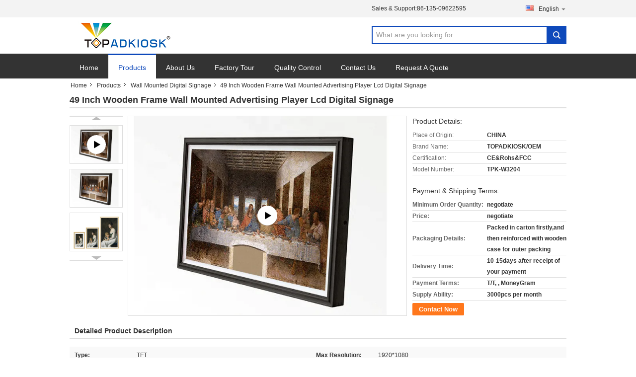

--- FILE ---
content_type: text/html
request_url: https://www.multitouchdigitalsignage.com/sale-20170718-49-inch-wooden-frame-wall-mounted-advertising-player-lcd-digital-signage.html
body_size: 36445
content:

<!DOCTYPE html>
<html lang="en">
<head>
	<meta charset="utf-8">
	<meta http-equiv="X-UA-Compatible" content="IE=edge">
	<meta name="viewport" content="width=device-width, initial-scale=1">
    <title>49 Inch Wooden Frame Wall Mounted Advertising Player Lcd Digital Signage</title>
    <meta name="keywords" content="Wooden Frame Wall Mounted Advertising Player, 49In Wall Mounted Advertising Player, Wall Mounted Digital Signage" />
    <meta name="description" content="High quality 49 Inch Wooden Frame Wall Mounted Advertising Player Lcd Digital Signage from China, China's leading product market Wooden Frame Wall Mounted Advertising Player product, with strict quality control 49In Wall Mounted Advertising Player factories, producing high quality 49In Wall Mounted Advertising Player Products." />
			<link type='text/css' rel='stylesheet' href='/??/images/global.css,/photo/multitouchdigitalsignage/sitetpl/style/common.css?ver=1741938887' media='all'>
			  <script type='text/javascript' src='/js/jquery.js'></script><meta property="og:title" content="49 Inch Wooden Frame Wall Mounted Advertising Player Lcd Digital Signage" />
<meta property="og:description" content="High quality 49 Inch Wooden Frame Wall Mounted Advertising Player Lcd Digital Signage from China, China's leading product market Wooden Frame Wall Mounted Advertising Player product, with strict quality control 49In Wall Mounted Advertising Player factories, producing high quality 49In Wall Mounted Advertising Player Products." />
<meta property="og:type" content="product" />
<meta property="og:availability" content="instock" />
<meta property="og:site_name" content="Shenzhen TopAdkiosk Display Technology Co., Ltd." />
<meta property="og:url" content="https://www.multitouchdigitalsignage.com/sale-20170718-49-inch-wooden-frame-wall-mounted-advertising-player-lcd-digital-signage.html" />
<meta property="og:image" content="https://www.multitouchdigitalsignage.com/photo/ps80754606-49_inch_wooden_frame_wall_mounted_advertising_player_lcd_digital_signage.jpg" />
<link rel="canonical" href="https://www.multitouchdigitalsignage.com/sale-20170718-49-inch-wooden-frame-wall-mounted-advertising-player-lcd-digital-signage.html" />
<link rel="alternate" href="https://m.multitouchdigitalsignage.com/sale-20170718-49-inch-wooden-frame-wall-mounted-advertising-player-lcd-digital-signage.html" media="only screen and (max-width: 640px)" />
<link rel="stylesheet" type="text/css" href="/js/guidefirstcommon.css" />
<link rel="stylesheet" type="text/css" href="/js/guidecommon_99316.css" />
<style type="text/css">
/*<![CDATA[*/
.consent__cookie {position: fixed;top: 0;left: 0;width: 100%;height: 0%;z-index: 100000;}.consent__cookie_bg {position: fixed;top: 0;left: 0;width: 100%;height: 100%;background: #000;opacity: .6;display: none }.consent__cookie_rel {position: fixed;bottom:0;left: 0;width: 100%;background: #fff;display: -webkit-box;display: -ms-flexbox;display: flex;flex-wrap: wrap;padding: 24px 80px;-webkit-box-sizing: border-box;box-sizing: border-box;-webkit-box-pack: justify;-ms-flex-pack: justify;justify-content: space-between;-webkit-transition: all ease-in-out .3s;transition: all ease-in-out .3s }.consent__close {position: absolute;top: 20px;right: 20px;cursor: pointer }.consent__close svg {fill: #777 }.consent__close:hover svg {fill: #000 }.consent__cookie_box {flex: 1;word-break: break-word;}.consent__warm {color: #777;font-size: 16px;margin-bottom: 12px;line-height: 19px }.consent__title {color: #333;font-size: 20px;font-weight: 600;margin-bottom: 12px;line-height: 23px }.consent__itxt {color: #333;font-size: 14px;margin-bottom: 12px;display: -webkit-box;display: -ms-flexbox;display: flex;-webkit-box-align: center;-ms-flex-align: center;align-items: center }.consent__itxt i {display: -webkit-inline-box;display: -ms-inline-flexbox;display: inline-flex;width: 28px;height: 28px;border-radius: 50%;background: #e0f9e9;margin-right: 8px;-webkit-box-align: center;-ms-flex-align: center;align-items: center;-webkit-box-pack: center;-ms-flex-pack: center;justify-content: center }.consent__itxt svg {fill: #3ca860 }.consent__txt {color: #a6a6a6;font-size: 14px;margin-bottom: 8px;line-height: 17px }.consent__btns {display: -webkit-box;display: -ms-flexbox;display: flex;-webkit-box-orient: vertical;-webkit-box-direction: normal;-ms-flex-direction: column;flex-direction: column;-webkit-box-pack: center;-ms-flex-pack: center;justify-content: center;flex-shrink: 0;}.consent__btn {width: 280px;height: 40px;line-height: 40px;text-align: center;background: #3ca860;color: #fff;border-radius: 4px;margin: 8px 0;-webkit-box-sizing: border-box;box-sizing: border-box;cursor: pointer;font-size:14px}.consent__btn:hover {background: #00823b }.consent__btn.empty {color: #3ca860;border: 1px solid #3ca860;background: #fff }.consent__btn.empty:hover {background: #3ca860;color: #fff }.open .consent__cookie_bg {display: block }.open .consent__cookie_rel {bottom: 0 }@media (max-width: 760px) {.consent__btns {width: 100%;align-items: center;}.consent__cookie_rel {padding: 20px 24px }}.consent__cookie.open {display: block;}.consent__cookie {display: none;}
/*]]>*/
</style>
<style type="text/css">
/*<![CDATA[*/
@media only screen and (max-width:640px){.contact_now_dialog .content-wrap .desc{background-image:url(/images/cta_images/bg_s.png) !important}}.contact_now_dialog .content-wrap .content-wrap_header .cta-close{background-image:url(/images/cta_images/sprite.png) !important}.contact_now_dialog .content-wrap .desc{background-image:url(/images/cta_images/bg_l.png) !important}.contact_now_dialog .content-wrap .cta-btn i{background-image:url(/images/cta_images/sprite.png) !important}.contact_now_dialog .content-wrap .head-tip img{content:url(/images/cta_images/cta_contact_now.png) !important}.cusim{background-image:url(/images/imicon/im.svg) !important}.cuswa{background-image:url(/images/imicon/wa.png) !important}.cusall{background-image:url(/images/imicon/allchat.svg) !important}
/*]]>*/
</style>
<script type="text/javascript" src="/js/guidefirstcommon.js"></script>
<script type="text/javascript">
/*<![CDATA[*/
window.isvideotpl = 1;window.detailurl = '/videos-20170718-49-inch-wooden-frame-wall-mounted-advertising-player-lcd-digital-signage.html';
var colorUrl = '';var isShowGuide = 2;var showGuideColor = 0;var im_appid = 10003;var im_msg="Good day, what product are you looking for?";

var cta_cid = 35147;var use_defaulProductInfo = 1;var cta_pid = 20170718;var test_company = 0;var webim_domain = '';var company_type = 0;var cta_equipment = 'pc'; var setcookie = 'setwebimCookie(45413,20170718,0)'; var whatsapplink = "https://wa.me/8613509622595?text=Hi%2C+I%27m+interested+in+49+Inch+Wooden+Frame+Wall+Mounted+Advertising+Player+Lcd+Digital+Signage."; function insertMeta(){var str = '<meta name="mobile-web-app-capable" content="yes" /><meta name="viewport" content="width=device-width, initial-scale=1.0" />';document.head.insertAdjacentHTML('beforeend',str);} var element = document.querySelector('a.footer_webim_a[href="/webim/webim_tab.html"]');if (element) {element.parentNode.removeChild(element);}

var colorUrl = '';
var aisearch = 0;
var selfUrl = '';
window.playerReportUrl='/vod/view_count/report';
var query_string = ["Products","Detail"];
var g_tp = '';
var customtplcolor = 99316;
var str_chat = 'chat';
				var str_call_now = 'call now';
var str_chat_now = 'chat now';
var str_contact1 = 'Get Best Price';var str_chat_lang='english';var str_contact2 = 'Get Price';var str_contact2 = 'Best Price';var str_contact = 'contact';
window.predomainsub = "";
/*]]>*/
</script>
</head>
<body>
<img src="/logo.gif" style="display:none" alt="logo"/>
<a style="display: none!important;" title="Shenzhen TopAdkiosk Display Technology Co., Ltd." class="float-inquiry" href="/contactnow.html" onclick='setinquiryCookie("{\"showproduct\":1,\"pid\":\"20170718\",\"name\":\"49 Inch Wooden Frame Wall Mounted Advertising Player Lcd Digital Signage\",\"source_url\":\"\\/videos-20170718-49-inch-wooden-frame-wall-mounted-advertising-player-lcd-digital-signage.html\",\"picurl\":\"\\/photo\\/pd80754606-49_inch_wooden_frame_wall_mounted_advertising_player_lcd_digital_signage.jpg\",\"propertyDetail\":[[\"Type\",\"TFT\"],[\"Max Resolution\",\"1920*1080\"],[\"Viewing Angle\",\"178\\/178\"],[\"Application\",\"Indoor\"]],\"company_name\":null,\"picurl_c\":\"\\/photo\\/pc80754606-49_inch_wooden_frame_wall_mounted_advertising_player_lcd_digital_signage.jpg\",\"price\":\"negotiate\",\"username\":\"Jason Cai\",\"viewTime\":\"Last Login : 10 hours 43 minutes ago\",\"subject\":\"Please send me more information on your 49 Inch Wooden Frame Wall Mounted Advertising Player Lcd Digital Signage\",\"countrycode\":\"\"}");'></a>
<script>
var originProductInfo = '';
var originProductInfo = {"showproduct":1,"pid":"20170718","name":"49 Inch Wooden Frame Wall Mounted Advertising Player Lcd Digital Signage","source_url":"\/videos-20170718-49-inch-wooden-frame-wall-mounted-advertising-player-lcd-digital-signage.html","picurl":"\/photo\/pd80754606-49_inch_wooden_frame_wall_mounted_advertising_player_lcd_digital_signage.jpg","propertyDetail":[["Type","TFT"],["Max Resolution","1920*1080"],["Viewing Angle","178\/178"],["Application","Indoor"]],"company_name":null,"picurl_c":"\/photo\/pc80754606-49_inch_wooden_frame_wall_mounted_advertising_player_lcd_digital_signage.jpg","price":"negotiate","username":"Jason Cai","viewTime":"Last Login : 9 hours 43 minutes ago","subject":"Can you supply 49 Inch Wooden Frame Wall Mounted Advertising Player Lcd Digital Signage for us","countrycode":""};
var save_url = "/contactsave.html";
var update_url = "/updateinquiry.html";
var productInfo = {};
var defaulProductInfo = {};
var myDate = new Date();
var curDate = myDate.getFullYear()+'-'+(parseInt(myDate.getMonth())+1)+'-'+myDate.getDate();
var message = '';
var default_pop = 1;
var leaveMessageDialog = document.getElementsByClassName('leave-message-dialog')[0]; // 获取弹层
var _$$ = function (dom) {
    return document.querySelectorAll(dom);
};
resInfo = originProductInfo;
resInfo['name'] = resInfo['name'] || '';
defaulProductInfo.pid = resInfo['pid'];
defaulProductInfo.productName = resInfo['name'] ?? '';
defaulProductInfo.productInfo = resInfo['propertyDetail'];
defaulProductInfo.productImg = resInfo['picurl_c'];
defaulProductInfo.subject = resInfo['subject'] ?? '';
defaulProductInfo.productImgAlt = resInfo['name'] ?? '';
var inquirypopup_tmp = 1;
var message = 'Dear,'+'\r\n'+"I am interested in"+' '+trim(resInfo['name'])+", could you send me more details such as type, size, MOQ, material, etc."+'\r\n'+"Thanks!"+'\r\n'+"Waiting for your reply.";
var message_1 = 'Dear,'+'\r\n'+"I am interested in"+' '+trim(resInfo['name'])+", could you send me more details such as type, size, MOQ, material, etc."+'\r\n'+"Thanks!"+'\r\n'+"Waiting for your reply.";
var message_2 = 'Hello,'+'\r\n'+"I am looking for"+' '+trim(resInfo['name'])+", please send me the price, specification and picture."+'\r\n'+"Your swift response will be highly appreciated."+'\r\n'+"Feel free to contact me for more information."+'\r\n'+"Thanks a lot.";
var message_3 = 'Hello,'+'\r\n'+trim(resInfo['name'])+' '+"meets my expectations."+'\r\n'+"Please give me the best price and some other product information."+'\r\n'+"Feel free to contact me via my mail."+'\r\n'+"Thanks a lot.";

var message_4 = 'Dear,'+'\r\n'+"What is the FOB price on your"+' '+trim(resInfo['name'])+'?'+'\r\n'+"Which is the nearest port name?"+'\r\n'+"Please reply me as soon as possible, it would be better to share further information."+'\r\n'+"Regards!";
var message_5 = 'Hi there,'+'\r\n'+"I am very interested in your"+' '+trim(resInfo['name'])+'.'+'\r\n'+"Please send me your product details."+'\r\n'+"Looking forward to your quick reply."+'\r\n'+"Feel free to contact me by mail."+'\r\n'+"Regards!";

var message_6 = 'Dear,'+'\r\n'+"Please provide us with information about your"+' '+trim(resInfo['name'])+", such as type, size, material, and of course the best price."+'\r\n'+"Looking forward to your quick reply."+'\r\n'+"Thank you!";
var message_7 = 'Dear,'+'\r\n'+"Can you supply"+' '+trim(resInfo['name'])+" for us?"+'\r\n'+"First we want a price list and some product details."+'\r\n'+"I hope to get reply asap and look forward to cooperation."+'\r\n'+"Thank you very much.";
var message_8 = 'hi,'+'\r\n'+"I am looking for"+' '+trim(resInfo['name'])+", please give me some more detailed product information."+'\r\n'+"I look forward to your reply."+'\r\n'+"Thank you!";
var message_9 = 'Hello,'+'\r\n'+"Your"+' '+trim(resInfo['name'])+" meets my requirements very well."+'\r\n'+"Please send me the price, specification, and similar model will be OK."+'\r\n'+"Feel free to chat with me."+'\r\n'+"Thanks!";
var message_10 = 'Dear,'+'\r\n'+"I want to know more about the details and quotation of"+' '+trim(resInfo['name'])+'.'+'\r\n'+"Feel free to contact me."+'\r\n'+"Regards!";

var r = getRandom(1,10);

defaulProductInfo.message = eval("message_"+r);
    defaulProductInfo.message = eval("message_"+r);
        var mytAjax = {

    post: function(url, data, fn) {
        var xhr = new XMLHttpRequest();
        xhr.open("POST", url, true);
        xhr.setRequestHeader("Content-Type", "application/x-www-form-urlencoded;charset=UTF-8");
        xhr.setRequestHeader("X-Requested-With", "XMLHttpRequest");
        xhr.setRequestHeader('Content-Type','text/plain;charset=UTF-8');
        xhr.onreadystatechange = function() {
            if(xhr.readyState == 4 && (xhr.status == 200 || xhr.status == 304)) {
                fn.call(this, xhr.responseText);
            }
        };
        xhr.send(data);
    },

    postform: function(url, data, fn) {
        var xhr = new XMLHttpRequest();
        xhr.open("POST", url, true);
        xhr.setRequestHeader("X-Requested-With", "XMLHttpRequest");
        xhr.onreadystatechange = function() {
            if(xhr.readyState == 4 && (xhr.status == 200 || xhr.status == 304)) {
                fn.call(this, xhr.responseText);
            }
        };
        xhr.send(data);
    }
};
/*window.onload = function(){
    leaveMessageDialog = document.getElementsByClassName('leave-message-dialog')[0];
    if (window.localStorage.recordDialogStatus=='undefined' || (window.localStorage.recordDialogStatus!='undefined' && window.localStorage.recordDialogStatus != curDate)) {
        setTimeout(function(){
            if(parseInt(inquirypopup_tmp%10) == 1){
                creatDialog(defaulProductInfo, 1);
            }
        }, 6000);
    }
};*/
function trim(str)
{
    str = str.replace(/(^\s*)/g,"");
    return str.replace(/(\s*$)/g,"");
};
function getRandom(m,n){
    var num = Math.floor(Math.random()*(m - n) + n);
    return num;
};
function strBtn(param) {

    var starattextarea = document.getElementById("textareamessage").value.length;
    var email = document.getElementById("startEmail").value;

    var default_tip = document.querySelectorAll(".watermark_container").length;
    if (20 < starattextarea && starattextarea < 3000) {
        if(default_tip>0){
            document.getElementById("textareamessage1").parentNode.parentNode.nextElementSibling.style.display = "none";
        }else{
            document.getElementById("textareamessage1").parentNode.nextElementSibling.style.display = "none";
        }

    } else {
        if(default_tip>0){
            document.getElementById("textareamessage1").parentNode.parentNode.nextElementSibling.style.display = "block";
        }else{
            document.getElementById("textareamessage1").parentNode.nextElementSibling.style.display = "block";
        }

        return;
    }

    // var re = /^([a-zA-Z0-9_-])+@([a-zA-Z0-9_-])+\.([a-zA-Z0-9_-])+/i;/*邮箱不区分大小写*/
    var re = /^[a-zA-Z0-9][\w-]*(\.?[\w-]+)*@[a-zA-Z0-9-]+(\.[a-zA-Z0-9]+)+$/i;
    if (!re.test(email)) {
        document.getElementById("startEmail").nextElementSibling.style.display = "block";
        return;
    } else {
        document.getElementById("startEmail").nextElementSibling.style.display = "none";
    }

    var subject = document.getElementById("pop_subject").value;
    var pid = document.getElementById("pop_pid").value;
    var message = document.getElementById("textareamessage").value;
    var sender_email = document.getElementById("startEmail").value;
    var tel = '';
    if (document.getElementById("tel0") != undefined && document.getElementById("tel0") != '')
        tel = document.getElementById("tel0").value;
    var form_serialize = '&tel='+tel;

    form_serialize = form_serialize.replace(/\+/g, "%2B");
    mytAjax.post(save_url,"pid="+pid+"&subject="+subject+"&email="+sender_email+"&message="+(message)+form_serialize,function(res){
        var mes = JSON.parse(res);
        if(mes.status == 200){
            var iid = mes.iid;
            document.getElementById("pop_iid").value = iid;
            document.getElementById("pop_uuid").value = mes.uuid;

            if(typeof gtag_report_conversion === "function"){
                gtag_report_conversion();//执行统计js代码
            }
            if(typeof fbq === "function"){
                fbq('track','Purchase');//执行统计js代码
            }
        }
    });
    for (var index = 0; index < document.querySelectorAll(".dialog-content-pql").length; index++) {
        document.querySelectorAll(".dialog-content-pql")[index].style.display = "none";
    };
    $('#idphonepql').val(tel);
    document.getElementById("dialog-content-pql-id").style.display = "block";
    ;
};
function twoBtnOk(param) {

    var selectgender = document.getElementById("Mr").innerHTML;
    var iid = document.getElementById("pop_iid").value;
    var sendername = document.getElementById("idnamepql").value;
    var senderphone = document.getElementById("idphonepql").value;
    var sendercname = document.getElementById("idcompanypql").value;
    var uuid = document.getElementById("pop_uuid").value;
    var gender = 2;
    if(selectgender == 'Mr.') gender = 0;
    if(selectgender == 'Mrs.') gender = 1;
    var pid = document.getElementById("pop_pid").value;
    var form_serialize = '';

        form_serialize = form_serialize.replace(/\+/g, "%2B");

    mytAjax.post(update_url,"iid="+iid+"&gender="+gender+"&uuid="+uuid+"&name="+(sendername)+"&tel="+(senderphone)+"&company="+(sendercname)+form_serialize,function(res){});

    for (var index = 0; index < document.querySelectorAll(".dialog-content-pql").length; index++) {
        document.querySelectorAll(".dialog-content-pql")[index].style.display = "none";
    };
    document.getElementById("dialog-content-pql-ok").style.display = "block";

};
function toCheckMust(name) {
    $('#'+name+'error').hide();
}
function handClidk(param) {
    var starattextarea = document.getElementById("textareamessage1").value.length;
    var email = document.getElementById("startEmail1").value;
    var default_tip = document.querySelectorAll(".watermark_container").length;
    if (20 < starattextarea && starattextarea < 3000) {
        if(default_tip>0){
            document.getElementById("textareamessage1").parentNode.parentNode.nextElementSibling.style.display = "none";
        }else{
            document.getElementById("textareamessage1").parentNode.nextElementSibling.style.display = "none";
        }

    } else {
        if(default_tip>0){
            document.getElementById("textareamessage1").parentNode.parentNode.nextElementSibling.style.display = "block";
        }else{
            document.getElementById("textareamessage1").parentNode.nextElementSibling.style.display = "block";
        }

        return;
    }

    // var re = /^([a-zA-Z0-9_-])+@([a-zA-Z0-9_-])+\.([a-zA-Z0-9_-])+/i;
    var re = /^[a-zA-Z0-9][\w-]*(\.?[\w-]+)*@[a-zA-Z0-9-]+(\.[a-zA-Z0-9]+)+$/i;
    if (!re.test(email)) {
        document.getElementById("startEmail1").nextElementSibling.style.display = "block";
        return;
    } else {
        document.getElementById("startEmail1").nextElementSibling.style.display = "none";
    }

    var subject = document.getElementById("pop_subject").value;
    var pid = document.getElementById("pop_pid").value;
    var message = document.getElementById("textareamessage1").value;
    var sender_email = document.getElementById("startEmail1").value;
    var form_serialize = tel = '';
    if (document.getElementById("tel1") != undefined && document.getElementById("tel1") != '')
        tel = document.getElementById("tel1").value;
        mytAjax.post(save_url,"email="+sender_email+"&tel="+tel+"&pid="+pid+"&message="+message+"&subject="+subject+form_serialize,function(res){

        var mes = JSON.parse(res);
        if(mes.status == 200){
            var iid = mes.iid;
            document.getElementById("pop_iid").value = iid;
            document.getElementById("pop_uuid").value = mes.uuid;
            if(typeof gtag_report_conversion === "function"){
                gtag_report_conversion();//执行统计js代码
            }
        }

    });
    for (var index = 0; index < document.querySelectorAll(".dialog-content-pql").length; index++) {
        document.querySelectorAll(".dialog-content-pql")[index].style.display = "none";
    };
    $('#idphonepql').val(tel);
    document.getElementById("dialog-content-pql-id").style.display = "block";

};
window.addEventListener('load', function () {
    $('.checkbox-wrap label').each(function(){
        if($(this).find('input').prop('checked')){
            $(this).addClass('on')
        }else {
            $(this).removeClass('on')
        }
    })
    $(document).on('click', '.checkbox-wrap label' , function(ev){
        if (ev.target.tagName.toUpperCase() != 'INPUT') {
            $(this).toggleClass('on')
        }
    })
})

function hand_video(pdata) {
    data = JSON.parse(pdata);
    productInfo.productName = data.productName;
    productInfo.productInfo = data.productInfo;
    productInfo.productImg = data.productImg;
    productInfo.subject = data.subject;

    var message = 'Dear,'+'\r\n'+"I am interested in"+' '+trim(data.productName)+", could you send me more details such as type, size, quantity, material, etc."+'\r\n'+"Thanks!"+'\r\n'+"Waiting for your reply.";

    var message = 'Dear,'+'\r\n'+"I am interested in"+' '+trim(data.productName)+", could you send me more details such as type, size, MOQ, material, etc."+'\r\n'+"Thanks!"+'\r\n'+"Waiting for your reply.";
    var message_1 = 'Dear,'+'\r\n'+"I am interested in"+' '+trim(data.productName)+", could you send me more details such as type, size, MOQ, material, etc."+'\r\n'+"Thanks!"+'\r\n'+"Waiting for your reply.";
    var message_2 = 'Hello,'+'\r\n'+"I am looking for"+' '+trim(data.productName)+", please send me the price, specification and picture."+'\r\n'+"Your swift response will be highly appreciated."+'\r\n'+"Feel free to contact me for more information."+'\r\n'+"Thanks a lot.";
    var message_3 = 'Hello,'+'\r\n'+trim(data.productName)+' '+"meets my expectations."+'\r\n'+"Please give me the best price and some other product information."+'\r\n'+"Feel free to contact me via my mail."+'\r\n'+"Thanks a lot.";

    var message_4 = 'Dear,'+'\r\n'+"What is the FOB price on your"+' '+trim(data.productName)+'?'+'\r\n'+"Which is the nearest port name?"+'\r\n'+"Please reply me as soon as possible, it would be better to share further information."+'\r\n'+"Regards!";
    var message_5 = 'Hi there,'+'\r\n'+"I am very interested in your"+' '+trim(data.productName)+'.'+'\r\n'+"Please send me your product details."+'\r\n'+"Looking forward to your quick reply."+'\r\n'+"Feel free to contact me by mail."+'\r\n'+"Regards!";

    var message_6 = 'Dear,'+'\r\n'+"Please provide us with information about your"+' '+trim(data.productName)+", such as type, size, material, and of course the best price."+'\r\n'+"Looking forward to your quick reply."+'\r\n'+"Thank you!";
    var message_7 = 'Dear,'+'\r\n'+"Can you supply"+' '+trim(data.productName)+" for us?"+'\r\n'+"First we want a price list and some product details."+'\r\n'+"I hope to get reply asap and look forward to cooperation."+'\r\n'+"Thank you very much.";
    var message_8 = 'hi,'+'\r\n'+"I am looking for"+' '+trim(data.productName)+", please give me some more detailed product information."+'\r\n'+"I look forward to your reply."+'\r\n'+"Thank you!";
    var message_9 = 'Hello,'+'\r\n'+"Your"+' '+trim(data.productName)+" meets my requirements very well."+'\r\n'+"Please send me the price, specification, and similar model will be OK."+'\r\n'+"Feel free to chat with me."+'\r\n'+"Thanks!";
    var message_10 = 'Dear,'+'\r\n'+"I want to know more about the details and quotation of"+' '+trim(data.productName)+'.'+'\r\n'+"Feel free to contact me."+'\r\n'+"Regards!";

    var r = getRandom(1,10);

    productInfo.message = eval("message_"+r);
            if(parseInt(inquirypopup_tmp/10) == 1){
        productInfo.message = "";
    }
    productInfo.pid = data.pid;
    creatDialog(productInfo, 2);
};

function handDialog(pdata) {
    data = JSON.parse(pdata);
    productInfo.productName = data.productName;
    productInfo.productInfo = data.productInfo;
    productInfo.productImg = data.productImg;
    productInfo.subject = data.subject;

    var message = 'Dear,'+'\r\n'+"I am interested in"+' '+trim(data.productName)+", could you send me more details such as type, size, quantity, material, etc."+'\r\n'+"Thanks!"+'\r\n'+"Waiting for your reply.";

    var message = 'Dear,'+'\r\n'+"I am interested in"+' '+trim(data.productName)+", could you send me more details such as type, size, MOQ, material, etc."+'\r\n'+"Thanks!"+'\r\n'+"Waiting for your reply.";
    var message_1 = 'Dear,'+'\r\n'+"I am interested in"+' '+trim(data.productName)+", could you send me more details such as type, size, MOQ, material, etc."+'\r\n'+"Thanks!"+'\r\n'+"Waiting for your reply.";
    var message_2 = 'Hello,'+'\r\n'+"I am looking for"+' '+trim(data.productName)+", please send me the price, specification and picture."+'\r\n'+"Your swift response will be highly appreciated."+'\r\n'+"Feel free to contact me for more information."+'\r\n'+"Thanks a lot.";
    var message_3 = 'Hello,'+'\r\n'+trim(data.productName)+' '+"meets my expectations."+'\r\n'+"Please give me the best price and some other product information."+'\r\n'+"Feel free to contact me via my mail."+'\r\n'+"Thanks a lot.";

    var message_4 = 'Dear,'+'\r\n'+"What is the FOB price on your"+' '+trim(data.productName)+'?'+'\r\n'+"Which is the nearest port name?"+'\r\n'+"Please reply me as soon as possible, it would be better to share further information."+'\r\n'+"Regards!";
    var message_5 = 'Hi there,'+'\r\n'+"I am very interested in your"+' '+trim(data.productName)+'.'+'\r\n'+"Please send me your product details."+'\r\n'+"Looking forward to your quick reply."+'\r\n'+"Feel free to contact me by mail."+'\r\n'+"Regards!";

    var message_6 = 'Dear,'+'\r\n'+"Please provide us with information about your"+' '+trim(data.productName)+", such as type, size, material, and of course the best price."+'\r\n'+"Looking forward to your quick reply."+'\r\n'+"Thank you!";
    var message_7 = 'Dear,'+'\r\n'+"Can you supply"+' '+trim(data.productName)+" for us?"+'\r\n'+"First we want a price list and some product details."+'\r\n'+"I hope to get reply asap and look forward to cooperation."+'\r\n'+"Thank you very much.";
    var message_8 = 'hi,'+'\r\n'+"I am looking for"+' '+trim(data.productName)+", please give me some more detailed product information."+'\r\n'+"I look forward to your reply."+'\r\n'+"Thank you!";
    var message_9 = 'Hello,'+'\r\n'+"Your"+' '+trim(data.productName)+" meets my requirements very well."+'\r\n'+"Please send me the price, specification, and similar model will be OK."+'\r\n'+"Feel free to chat with me."+'\r\n'+"Thanks!";
    var message_10 = 'Dear,'+'\r\n'+"I want to know more about the details and quotation of"+' '+trim(data.productName)+'.'+'\r\n'+"Feel free to contact me."+'\r\n'+"Regards!";

    var r = getRandom(1,10);
    productInfo.message = eval("message_"+r);
            if(parseInt(inquirypopup_tmp/10) == 1){
        productInfo.message = "";
    }
    productInfo.pid = data.pid;
    creatDialog(productInfo, 2);
};

function closepql(param) {

    leaveMessageDialog.style.display = 'none';
};

function closepql2(param) {

    for (var index = 0; index < document.querySelectorAll(".dialog-content-pql").length; index++) {
        document.querySelectorAll(".dialog-content-pql")[index].style.display = "none";
    };
    document.getElementById("dialog-content-pql-ok").style.display = "block";
};

function decodeHtmlEntities(str) {
    var tempElement = document.createElement('div');
    tempElement.innerHTML = str;
    return tempElement.textContent || tempElement.innerText || '';
}

function initProduct(productInfo,type){

    productInfo.productName = decodeHtmlEntities(productInfo.productName);
    productInfo.message = decodeHtmlEntities(productInfo.message);

    leaveMessageDialog = document.getElementsByClassName('leave-message-dialog')[0];
    leaveMessageDialog.style.display = "block";
    if(type == 3){
        var popinquiryemail = document.getElementById("popinquiryemail").value;
        _$$("#startEmail1")[0].value = popinquiryemail;
    }else{
        _$$("#startEmail1")[0].value = "";
    }
    _$$("#startEmail")[0].value = "";
    _$$("#idnamepql")[0].value = "";
    _$$("#idphonepql")[0].value = "";
    _$$("#idcompanypql")[0].value = "";

    _$$("#pop_pid")[0].value = productInfo.pid;
    _$$("#pop_subject")[0].value = productInfo.subject;
    
    if(parseInt(inquirypopup_tmp/10) == 1){
        productInfo.message = "";
    }

    _$$("#textareamessage1")[0].value = productInfo.message;
    _$$("#textareamessage")[0].value = productInfo.message;

    _$$("#dialog-content-pql-id .titlep")[0].innerHTML = productInfo.productName;
    _$$("#dialog-content-pql-id img")[0].setAttribute("src", productInfo.productImg);
    _$$("#dialog-content-pql-id img")[0].setAttribute("alt", productInfo.productImgAlt);

    _$$("#dialog-content-pql-id-hand img")[0].setAttribute("src", productInfo.productImg);
    _$$("#dialog-content-pql-id-hand img")[0].setAttribute("alt", productInfo.productImgAlt);
    _$$("#dialog-content-pql-id-hand .titlep")[0].innerHTML = productInfo.productName;

    if (productInfo.productInfo.length > 0) {
        var ul2, ul;
        ul = document.createElement("ul");
        for (var index = 0; index < productInfo.productInfo.length; index++) {
            var el = productInfo.productInfo[index];
            var li = document.createElement("li");
            var span1 = document.createElement("span");
            span1.innerHTML = el[0] + ":";
            var span2 = document.createElement("span");
            span2.innerHTML = el[1];
            li.appendChild(span1);
            li.appendChild(span2);
            ul.appendChild(li);

        }
        ul2 = ul.cloneNode(true);
        if (type === 1) {
            _$$("#dialog-content-pql-id .left")[0].replaceChild(ul, _$$("#dialog-content-pql-id .left ul")[0]);
        } else {
            _$$("#dialog-content-pql-id-hand .left")[0].replaceChild(ul2, _$$("#dialog-content-pql-id-hand .left ul")[0]);
            _$$("#dialog-content-pql-id .left")[0].replaceChild(ul, _$$("#dialog-content-pql-id .left ul")[0]);
        }
    };
    for (var index = 0; index < _$$("#dialog-content-pql-id .right ul li").length; index++) {
        _$$("#dialog-content-pql-id .right ul li")[index].addEventListener("click", function (params) {
            _$$("#dialog-content-pql-id .right #Mr")[0].innerHTML = this.innerHTML
        }, false)

    };

};
function closeInquiryCreateDialog() {
    document.getElementById("xuanpan_dialog_box_pql").style.display = "none";
};
function showInquiryCreateDialog() {
    document.getElementById("xuanpan_dialog_box_pql").style.display = "block";
};
function submitPopInquiry(){
    var message = document.getElementById("inquiry_message").value;
    var email = document.getElementById("inquiry_email").value;
    var subject = defaulProductInfo.subject;
    var pid = defaulProductInfo.pid;
    if (email === undefined) {
        showInquiryCreateDialog();
        document.getElementById("inquiry_email").style.border = "1px solid red";
        return false;
    };
    if (message === undefined) {
        showInquiryCreateDialog();
        document.getElementById("inquiry_message").style.border = "1px solid red";
        return false;
    };
    if (email.search(/^\w+((-\w+)|(\.\w+))*\@[A-Za-z0-9]+((\.|-)[A-Za-z0-9]+)*\.[A-Za-z0-9]+$/) == -1) {
        document.getElementById("inquiry_email").style.border= "1px solid red";
        showInquiryCreateDialog();
        return false;
    } else {
        document.getElementById("inquiry_email").style.border= "";
    };
    if (message.length < 20 || message.length >3000) {
        showInquiryCreateDialog();
        document.getElementById("inquiry_message").style.border = "1px solid red";
        return false;
    } else {
        document.getElementById("inquiry_message").style.border = "";
    };
    var tel = '';
    if (document.getElementById("tel") != undefined && document.getElementById("tel") != '')
        tel = document.getElementById("tel").value;

    mytAjax.post(save_url,"pid="+pid+"&subject="+subject+"&email="+email+"&message="+(message)+'&tel='+tel,function(res){
        var mes = JSON.parse(res);
        if(mes.status == 200){
            var iid = mes.iid;
            document.getElementById("pop_iid").value = iid;
            document.getElementById("pop_uuid").value = mes.uuid;

        }
    });
    initProduct(defaulProductInfo);
    for (var index = 0; index < document.querySelectorAll(".dialog-content-pql").length; index++) {
        document.querySelectorAll(".dialog-content-pql")[index].style.display = "none";
    };
    $('#idphonepql').val(tel);
    document.getElementById("dialog-content-pql-id").style.display = "block";

};

//带附件上传
function submitPopInquiryfile(email_id,message_id,check_sort,name_id,phone_id,company_id,attachments){

    if(typeof(check_sort) == 'undefined'){
        check_sort = 0;
    }
    var message = document.getElementById(message_id).value;
    var email = document.getElementById(email_id).value;
    var attachments = document.getElementById(attachments).value;
    if(typeof(name_id) !== 'undefined' && name_id != ""){
        var name  = document.getElementById(name_id).value;
    }
    if(typeof(phone_id) !== 'undefined' && phone_id != ""){
        var phone = document.getElementById(phone_id).value;
    }
    if(typeof(company_id) !== 'undefined' && company_id != ""){
        var company = document.getElementById(company_id).value;
    }
    var subject = defaulProductInfo.subject;
    var pid = defaulProductInfo.pid;

    if(check_sort == 0){
        if (email === undefined) {
            showInquiryCreateDialog();
            document.getElementById(email_id).style.border = "1px solid red";
            return false;
        };
        if (message === undefined) {
            showInquiryCreateDialog();
            document.getElementById(message_id).style.border = "1px solid red";
            return false;
        };

        if (email.search(/^\w+((-\w+)|(\.\w+))*\@[A-Za-z0-9]+((\.|-)[A-Za-z0-9]+)*\.[A-Za-z0-9]+$/) == -1) {
            document.getElementById(email_id).style.border= "1px solid red";
            showInquiryCreateDialog();
            return false;
        } else {
            document.getElementById(email_id).style.border= "";
        };
        if (message.length < 20 || message.length >3000) {
            showInquiryCreateDialog();
            document.getElementById(message_id).style.border = "1px solid red";
            return false;
        } else {
            document.getElementById(message_id).style.border = "";
        };
    }else{

        if (message === undefined) {
            showInquiryCreateDialog();
            document.getElementById(message_id).style.border = "1px solid red";
            return false;
        };

        if (email === undefined) {
            showInquiryCreateDialog();
            document.getElementById(email_id).style.border = "1px solid red";
            return false;
        };

        if (message.length < 20 || message.length >3000) {
            showInquiryCreateDialog();
            document.getElementById(message_id).style.border = "1px solid red";
            return false;
        } else {
            document.getElementById(message_id).style.border = "";
        };

        if (email.search(/^\w+((-\w+)|(\.\w+))*\@[A-Za-z0-9]+((\.|-)[A-Za-z0-9]+)*\.[A-Za-z0-9]+$/) == -1) {
            document.getElementById(email_id).style.border= "1px solid red";
            showInquiryCreateDialog();
            return false;
        } else {
            document.getElementById(email_id).style.border= "";
        };

    };

    mytAjax.post(save_url,"pid="+pid+"&subject="+subject+"&email="+email+"&message="+message+"&company="+company+"&attachments="+attachments,function(res){
        var mes = JSON.parse(res);
        if(mes.status == 200){
            var iid = mes.iid;
            document.getElementById("pop_iid").value = iid;
            document.getElementById("pop_uuid").value = mes.uuid;

            if(typeof gtag_report_conversion === "function"){
                gtag_report_conversion();//执行统计js代码
            }
            if(typeof fbq === "function"){
                fbq('track','Purchase');//执行统计js代码
            }
        }
    });
    initProduct(defaulProductInfo);

    if(name !== undefined && name != ""){
        _$$("#idnamepql")[0].value = name;
    }

    if(phone !== undefined && phone != ""){
        _$$("#idphonepql")[0].value = phone;
    }

    if(company !== undefined && company != ""){
        _$$("#idcompanypql")[0].value = company;
    }

    for (var index = 0; index < document.querySelectorAll(".dialog-content-pql").length; index++) {
        document.querySelectorAll(".dialog-content-pql")[index].style.display = "none";
    };
    document.getElementById("dialog-content-pql-id").style.display = "block";

};
function submitPopInquiryByParam(email_id,message_id,check_sort,name_id,phone_id,company_id){

    if(typeof(check_sort) == 'undefined'){
        check_sort = 0;
    }

    var senderphone = '';
    var message = document.getElementById(message_id).value;
    var email = document.getElementById(email_id).value;
    if(typeof(name_id) !== 'undefined' && name_id != ""){
        var name  = document.getElementById(name_id).value;
    }
    if(typeof(phone_id) !== 'undefined' && phone_id != ""){
        var phone = document.getElementById(phone_id).value;
        senderphone = phone;
    }
    if(typeof(company_id) !== 'undefined' && company_id != ""){
        var company = document.getElementById(company_id).value;
    }
    var subject = defaulProductInfo.subject;
    var pid = defaulProductInfo.pid;

    if(check_sort == 0){
        if (email === undefined) {
            showInquiryCreateDialog();
            document.getElementById(email_id).style.border = "1px solid red";
            return false;
        };
        if (message === undefined) {
            showInquiryCreateDialog();
            document.getElementById(message_id).style.border = "1px solid red";
            return false;
        };

        if (email.search(/^\w+((-\w+)|(\.\w+))*\@[A-Za-z0-9]+((\.|-)[A-Za-z0-9]+)*\.[A-Za-z0-9]+$/) == -1) {
            document.getElementById(email_id).style.border= "1px solid red";
            showInquiryCreateDialog();
            return false;
        } else {
            document.getElementById(email_id).style.border= "";
        };
        if (message.length < 20 || message.length >3000) {
            showInquiryCreateDialog();
            document.getElementById(message_id).style.border = "1px solid red";
            return false;
        } else {
            document.getElementById(message_id).style.border = "";
        };
    }else{

        if (message === undefined) {
            showInquiryCreateDialog();
            document.getElementById(message_id).style.border = "1px solid red";
            return false;
        };

        if (email === undefined) {
            showInquiryCreateDialog();
            document.getElementById(email_id).style.border = "1px solid red";
            return false;
        };

        if (message.length < 20 || message.length >3000) {
            showInquiryCreateDialog();
            document.getElementById(message_id).style.border = "1px solid red";
            return false;
        } else {
            document.getElementById(message_id).style.border = "";
        };

        if (email.search(/^\w+((-\w+)|(\.\w+))*\@[A-Za-z0-9]+((\.|-)[A-Za-z0-9]+)*\.[A-Za-z0-9]+$/) == -1) {
            document.getElementById(email_id).style.border= "1px solid red";
            showInquiryCreateDialog();
            return false;
        } else {
            document.getElementById(email_id).style.border= "";
        };

    };

    var productsku = "";
    if($("#product_sku").length > 0){
        productsku = $("#product_sku").html();
    }

    mytAjax.post(save_url,"tel="+senderphone+"&pid="+pid+"&subject="+subject+"&email="+email+"&message="+message+"&messagesku="+encodeURI(productsku),function(res){
        var mes = JSON.parse(res);
        if(mes.status == 200){
            var iid = mes.iid;
            document.getElementById("pop_iid").value = iid;
            document.getElementById("pop_uuid").value = mes.uuid;

            if(typeof gtag_report_conversion === "function"){
                gtag_report_conversion();//执行统计js代码
            }
            if(typeof fbq === "function"){
                fbq('track','Purchase');//执行统计js代码
            }
        }
    });
    initProduct(defaulProductInfo);

    if(name !== undefined && name != ""){
        _$$("#idnamepql")[0].value = name;
    }

    if(phone !== undefined && phone != ""){
        _$$("#idphonepql")[0].value = phone;
    }

    if(company !== undefined && company != ""){
        _$$("#idcompanypql")[0].value = company;
    }

    for (var index = 0; index < document.querySelectorAll(".dialog-content-pql").length; index++) {
        document.querySelectorAll(".dialog-content-pql")[index].style.display = "none";

    };
    document.getElementById("dialog-content-pql-id").style.display = "block";

};

function creat_videoDialog(productInfo, type) {

    if(type == 1){
        if(default_pop != 1){
            return false;
        }
        window.localStorage.recordDialogStatus = curDate;
    }else{
        default_pop = 0;
    }
    initProduct(productInfo, type);
    if (type === 1) {
        // 自动弹出
        for (var index = 0; index < document.querySelectorAll(".dialog-content-pql").length; index++) {

            document.querySelectorAll(".dialog-content-pql")[index].style.display = "none";
        };
        document.getElementById("dialog-content-pql").style.display = "block";
    } else {
        // 手动弹出
        for (var index = 0; index < document.querySelectorAll(".dialog-content-pql").length; index++) {
            document.querySelectorAll(".dialog-content-pql")[index].style.display = "none";
        };
        document.getElementById("dialog-content-pql-id-hand").style.display = "block";
    }
}

function creatDialog(productInfo, type) {

    if(type == 1){
        if(default_pop != 1){
            return false;
        }
        window.localStorage.recordDialogStatus = curDate;
    }else{
        default_pop = 0;
    }
    initProduct(productInfo, type);
    if (type === 1) {
        // 自动弹出
        for (var index = 0; index < document.querySelectorAll(".dialog-content-pql").length; index++) {

            document.querySelectorAll(".dialog-content-pql")[index].style.display = "none";
        };
        document.getElementById("dialog-content-pql").style.display = "block";
    } else {
        // 手动弹出
        for (var index = 0; index < document.querySelectorAll(".dialog-content-pql").length; index++) {
            document.querySelectorAll(".dialog-content-pql")[index].style.display = "none";
        };
        document.getElementById("dialog-content-pql-id-hand").style.display = "block";
    }
}

//带邮箱信息打开询盘框 emailtype=1表示带入邮箱
function openDialog(emailtype){
    var type = 2;//不带入邮箱，手动弹出
    if(emailtype == 1){
        var popinquiryemail = document.getElementById("popinquiryemail").value;
        // var re = /^([a-zA-Z0-9_-])+@([a-zA-Z0-9_-])+\.([a-zA-Z0-9_-])+/i;
        var re = /^[a-zA-Z0-9][\w-]*(\.?[\w-]+)*@[a-zA-Z0-9-]+(\.[a-zA-Z0-9]+)+$/i;
        if (!re.test(popinquiryemail)) {
            //前端提示样式;
            showInquiryCreateDialog();
            document.getElementById("popinquiryemail").style.border = "1px solid red";
            return false;
        } else {
            //前端提示样式;
        }
        var type = 3;
    }
    creatDialog(defaulProductInfo,type);
}

//上传附件
function inquiryUploadFile(){
    var fileObj = document.querySelector("#fileId").files[0];
    //构建表单数据
    var formData = new FormData();
    var filesize = fileObj.size;
    if(filesize > 10485760 || filesize == 0) {
        document.getElementById("filetips").style.display = "block";
        return false;
    }else {
        document.getElementById("filetips").style.display = "none";
    }
    formData.append('popinquiryfile', fileObj);
    document.getElementById("quotefileform").reset();
    var save_url = "/inquiryuploadfile.html";
    mytAjax.postform(save_url,formData,function(res){
        var mes = JSON.parse(res);
        if(mes.status == 200){
            document.getElementById("uploader-file-info").innerHTML = document.getElementById("uploader-file-info").innerHTML + "<span class=op>"+mes.attfile.name+"<a class=delatt id=att"+mes.attfile.id+" onclick=delatt("+mes.attfile.id+");>Delete</a></span>";
            var nowattachs = document.getElementById("attachments").value;
            if( nowattachs !== ""){
                var attachs = JSON.parse(nowattachs);
                attachs[mes.attfile.id] = mes.attfile;
            }else{
                var attachs = {};
                attachs[mes.attfile.id] = mes.attfile;
            }
            document.getElementById("attachments").value = JSON.stringify(attachs);
        }
    });
}
//附件删除
function delatt(attid)
{
    var nowattachs = document.getElementById("attachments").value;
    if( nowattachs !== ""){
        var attachs = JSON.parse(nowattachs);
        if(attachs[attid] == ""){
            return false;
        }
        var formData = new FormData();
        var delfile = attachs[attid]['filename'];
        var save_url = "/inquirydelfile.html";
        if(delfile != "") {
            formData.append('delfile', delfile);
            mytAjax.postform(save_url, formData, function (res) {
                if(res !== "") {
                    var mes = JSON.parse(res);
                    if (mes.status == 200) {
                        delete attachs[attid];
                        document.getElementById("attachments").value = JSON.stringify(attachs);
                        var s = document.getElementById("att"+attid);
                        s.parentNode.remove();
                    }
                }
            });
        }
    }else{
        return false;
    }
}

</script>
<div class="leave-message-dialog" style="display: none">
<style>
    .leave-message-dialog .close:before, .leave-message-dialog .close:after{
        content:initial;
    }
</style>
<div class="dialog-content-pql" id="dialog-content-pql" style="display: none">
    <span class="close" onclick="closepql()"><img src="/images/close.png" alt="close"></span>
    <div class="title">
        <p class="firstp-pql">Leave a Message</p>
        <p class="lastp-pql">We will call you back soon!</p>
    </div>
    <div class="form">
        <div class="textarea">
            <textarea style='font-family: robot;'  name="" id="textareamessage" cols="30" rows="10" style="margin-bottom:14px;width:100%"
                placeholder="Please enter your inquiry details."></textarea>
        </div>
        <p class="error-pql"> <span class="icon-pql"><img src="/images/error.png" alt="Shenzhen TopAdkiosk Display Technology Co., Ltd."></span> Your message must be between 20-3,000 characters!</p>
        <input id="startEmail" type="text" placeholder="Enter your E-mail" onkeydown="if(event.keyCode === 13){ strBtn();}">
        <p class="error-pql"><span class="icon-pql"><img src="/images/error.png" alt="Shenzhen TopAdkiosk Display Technology Co., Ltd."></span> Please check your E-mail! </p>
                <div class="operations">
            <div class='btn' id="submitStart" type="submit" onclick="strBtn()">SUBMIT</div>
        </div>
            </div>
</div>
<div class="dialog-content-pql dialog-content-pql-id" id="dialog-content-pql-id" style="display:none">
        <span class="close" onclick="closepql2()"><svg t="1648434466530" class="icon" viewBox="0 0 1024 1024" version="1.1" xmlns="http://www.w3.org/2000/svg" p-id="2198" width="16" height="16"><path d="M576 512l277.333333 277.333333-64 64-277.333333-277.333333L234.666667 853.333333 170.666667 789.333333l277.333333-277.333333L170.666667 234.666667 234.666667 170.666667l277.333333 277.333333L789.333333 170.666667 853.333333 234.666667 576 512z" fill="#444444" p-id="2199"></path></svg></span>
    <div class="left">
        <div class="img"><img></div>
        <p class="titlep"></p>
        <ul> </ul>
    </div>
    <div class="right">
                <p class="title">More information facilitates better communication.</p>
                <div style="position: relative;">
            <div class="mr"> <span id="Mr">Mr.</span>
                <ul>
                    <li>Mr.</li>
                    <li>Mrs.</li>
                </ul>
            </div>
            <input style="text-indent: 80px;" type="text" id="idnamepql" placeholder="Input your name">
        </div>
        <input type="text"  id="idphonepql"  placeholder="Phone Number">
        <input type="text" id="idcompanypql"  placeholder="Company" onkeydown="if(event.keyCode === 13){ twoBtnOk();}">
                <div class="btn form_new" id="twoBtnOk" onclick="twoBtnOk()">OK</div>
    </div>
</div>

<div class="dialog-content-pql dialog-content-pql-ok" id="dialog-content-pql-ok" style="display:none">
        <span class="close" onclick="closepql()"><svg t="1648434466530" class="icon" viewBox="0 0 1024 1024" version="1.1" xmlns="http://www.w3.org/2000/svg" p-id="2198" width="16" height="16"><path d="M576 512l277.333333 277.333333-64 64-277.333333-277.333333L234.666667 853.333333 170.666667 789.333333l277.333333-277.333333L170.666667 234.666667 234.666667 170.666667l277.333333 277.333333L789.333333 170.666667 853.333333 234.666667 576 512z" fill="#444444" p-id="2199"></path></svg></span>
    <div class="duihaook"></div>
        <p class="title">Submitted successfully!</p>
        <p class="p1" style="text-align: center; font-size: 18px; margin-top: 14px;">We will call you back soon!</p>
    <div class="btn" onclick="closepql()" id="endOk" style="margin: 0 auto;margin-top: 50px;">OK</div>
</div>
<div class="dialog-content-pql dialog-content-pql-id dialog-content-pql-id-hand" id="dialog-content-pql-id-hand"
    style="display:none">
     <input type="hidden" name="pop_pid" id="pop_pid" value="0">
     <input type="hidden" name="pop_subject" id="pop_subject" value="">
     <input type="hidden" name="pop_iid" id="pop_iid" value="0">
     <input type="hidden" name="pop_uuid" id="pop_uuid" value="0">
        <span class="close" onclick="closepql()"><svg t="1648434466530" class="icon" viewBox="0 0 1024 1024" version="1.1" xmlns="http://www.w3.org/2000/svg" p-id="2198" width="16" height="16"><path d="M576 512l277.333333 277.333333-64 64-277.333333-277.333333L234.666667 853.333333 170.666667 789.333333l277.333333-277.333333L170.666667 234.666667 234.666667 170.666667l277.333333 277.333333L789.333333 170.666667 853.333333 234.666667 576 512z" fill="#444444" p-id="2199"></path></svg></span>
    <div class="left">
        <div class="img"><img></div>
        <p class="titlep"></p>
        <ul> </ul>
    </div>
    <div class="right" style="float:right">
                <div class="title">
            <p class="firstp-pql">Leave a Message</p>
            <p class="lastp-pql">We will call you back soon!</p>
        </div>
                <div class="form">
            <div class="textarea">
                <textarea style='font-family: robot;' name="message" id="textareamessage1" cols="30" rows="10"
                    placeholder="Please enter your inquiry details."></textarea>
            </div>
            <p class="error-pql"> <span class="icon-pql"><img src="/images/error.png" alt="Shenzhen TopAdkiosk Display Technology Co., Ltd."></span> Your message must be between 20-3,000 characters!</p>

                            <input style="display:none" id="tel1" name="tel" type="text" oninput="value=value.replace(/[^0-9_+-]/g,'');" placeholder="Phone Number">
                        <input id='startEmail1' name='email' data-type='1' type='text'
                   placeholder="Enter your E-mail"
                   onkeydown='if(event.keyCode === 13){ handClidk();}'>
            
            <p class='error-pql'><span class='icon-pql'>
                    <img src="/images/error.png" alt="Shenzhen TopAdkiosk Display Technology Co., Ltd."></span> Please check your E-mail!            </p>

            <div class="operations">
                <div class='btn' id="submitStart1" type="submit" onclick="handClidk()">SUBMIT</div>
            </div>
        </div>
    </div>
</div>
</div>
<div id="xuanpan_dialog_box_pql" class="xuanpan_dialog_box_pql"
    style="display:none;background:rgba(0,0,0,.6);width:100%;height:100%;position: fixed;top:0;left:0;z-index: 999999;">
    <div class="box_pql"
      style="width:526px;height:206px;background:rgba(255,255,255,1);opacity:1;border-radius:4px;position: absolute;left: 50%;top: 50%;transform: translate(-50%,-50%);">
      <div onclick="closeInquiryCreateDialog()" class="close close_create_dialog"
        style="cursor: pointer;height:42px;width:40px;float:right;padding-top: 16px;"><span
          style="display: inline-block;width: 25px;height: 2px;background: rgb(114, 114, 114);transform: rotate(45deg); "><span
            style="display: block;width: 25px;height: 2px;background: rgb(114, 114, 114);transform: rotate(-90deg); "></span></span>
      </div>
      <div
        style="height: 72px; overflow: hidden; text-overflow: ellipsis; display:-webkit-box;-ebkit-line-clamp: 3;-ebkit-box-orient: vertical; margin-top: 58px; padding: 0 84px; font-size: 18px; color: rgba(51, 51, 51, 1); text-align: center; ">
        Please leave your correct email and detailed requirements (20-3,000 characters).</div>
      <div onclick="closeInquiryCreateDialog()" class="close_create_dialog"
        style="width: 139px; height: 36px; background: rgba(253, 119, 34, 1); border-radius: 4px; margin: 16px auto; color: rgba(255, 255, 255, 1); font-size: 18px; line-height: 36px; text-align: center;">
        OK</div>
    </div>
</div>
<style type="text/css">.vr-asidebox {position: fixed; bottom: 290px; left: 16px; width: 160px; height: 90px; background: #eee; overflow: hidden; border: 4px solid rgba(4, 120, 237, 0.24); box-shadow: 0px 8px 16px rgba(0, 0, 0, 0.08); border-radius: 8px; display: none; z-index: 1000; } .vr-small {position: fixed; bottom: 290px; left: 16px; width: 72px; height: 90px; background: url(/images/ctm_icon_vr.png) no-repeat center; background-size: 69.5px; overflow: hidden; display: none; cursor: pointer; z-index: 1000; display: block; text-decoration: none; } .vr-group {position: relative; } .vr-animate {width: 160px; height: 90px; background: #eee; position: relative; } .js-marquee {/*margin-right: 0!important;*/ } .vr-link {position: absolute; top: 0; left: 0; width: 100%; height: 100%; display: none; } .vr-mask {position: absolute; top: 0px; left: 0px; width: 100%; height: 100%; display: block; background: #000; opacity: 0.4; } .vr-jump {position: absolute; top: 0px; left: 0px; width: 100%; height: 100%; display: block; background: url(/images/ctm_icon_see.png) no-repeat center center; background-size: 34px; font-size: 0; } .vr-close {position: absolute; top: 50%; right: 0px; width: 16px; height: 20px; display: block; transform: translate(0, -50%); background: rgba(255, 255, 255, 0.6); border-radius: 4px 0px 0px 4px; cursor: pointer; } .vr-close i {position: absolute; top: 0px; left: 0px; width: 100%; height: 100%; display: block; background: url(/images/ctm_icon_left.png) no-repeat center center; background-size: 16px; } .vr-group:hover .vr-link {display: block; } .vr-logo {position: absolute; top: 4px; left: 4px; width: 50px; height: 14px; background: url(/images/ctm_icon_vrshow.png) no-repeat; background-size: 48px; }
</style>

<div class="cont_main_whole">
    <style>
.f_header_mainall .select_language dt div:hover,
.f_header_mainall .select_language dt a:hover
{
        color: #ff7519;
    text-decoration: underline;
    }
    .f_header_mainall .select_language dt  div{
        color: #333;
    }
      .f_header_mainall .select_language dt{
         background-image:none!important;

      }
      .f_header_mainall #p_l{
        width: 130px;
      }
      .f_header_main #p_l dt{
        background:none;
    
        padding-left:10px
      }
      .f_header_mainall #p_l dt{
                padding-left:10px
      }
      .f_header_mainall .select_language dt:before{
            background:none;
      }
</style>
<div class="f_header_mainall">
    <div class="f_header_mainall_inner">
        <div class="fh_logo"><a title="Shenzhen TopAdkiosk Display Technology Co., Ltd." href="//www.multitouchdigitalsignage.com"><img onerror="$(this).parent().hide();" src="/logo.gif" alt="Shenzhen TopAdkiosk Display Technology Co., Ltd." /></a></div>
        <div class="fh_logotxt">
            Shenzhen TopAdkiosk Display Technology Co., Ltd. <br>             <span class="fh_logotxt_s"><p><span style="font-size:22px"><strong><span style="font-family:arial,helvetica,sans-serif">Shenzhen TopAdkiosk Display Technology Co., Ltd.</span></strong></span></p>

<p><strong><span style="font-family:arial,helvetica,sans-serif">Providing innovation and cost-effective digital signage solutions</span></strong></p></span>
        </div>
        <div class="fh_search">
            <div class="fh_phone">
                                <p>Sales & Support:<font
                        id="hourZone"></font></p>
                                <div class="select_language_wrap" id="selectlang">
                                        <div id="tranimg"
                       class="ope a english">English<span class="fh_jiantou"></span>
                    </div>
                    <dl id="p_l" class="select_language" style="display: none">
                                                    <dt class="english">
                                  <img src="[data-uri]" alt="" style="width: 16px; height: 12px; margin-right: 8px; border: 1px solid #ccc;">
                                                            <a title="English" href="https://www.multitouchdigitalsignage.com/sale-20170718-49-inch-wooden-frame-wall-mounted-advertising-player-lcd-digital-signage.html">English</a>                            </dt>
                                                    <dt class="french">
                                  <img src="[data-uri]" alt="" style="width: 16px; height: 12px; margin-right: 8px; border: 1px solid #ccc;">
                                                            <a title="Français" href="https://french.multitouchdigitalsignage.com/sale-20170718-49-inch-wooden-frame-wall-mounted-advertising-player-lcd-digital-signage.html">Français</a>                            </dt>
                                                    <dt class="german">
                                  <img src="[data-uri]" alt="" style="width: 16px; height: 12px; margin-right: 8px; border: 1px solid #ccc;">
                                                            <a title="Deutsch" href="https://german.multitouchdigitalsignage.com/sale-20170718-49-inch-wooden-frame-wall-mounted-advertising-player-lcd-digital-signage.html">Deutsch</a>                            </dt>
                                                    <dt class="italian">
                                  <img src="[data-uri]" alt="" style="width: 16px; height: 12px; margin-right: 8px; border: 1px solid #ccc;">
                                                            <a title="Italiano" href="https://italian.multitouchdigitalsignage.com/sale-20170718-49-inch-wooden-frame-wall-mounted-advertising-player-lcd-digital-signage.html">Italiano</a>                            </dt>
                                                    <dt class="russian">
                                  <img src="[data-uri]" alt="" style="width: 16px; height: 12px; margin-right: 8px; border: 1px solid #ccc;">
                                                            <a title="Русский" href="https://russian.multitouchdigitalsignage.com/sale-20170718-49-inch-wooden-frame-wall-mounted-advertising-player-lcd-digital-signage.html">Русский</a>                            </dt>
                                                    <dt class="spanish">
                                  <img src="[data-uri]" alt="" style="width: 16px; height: 12px; margin-right: 8px; border: 1px solid #ccc;">
                                                            <a title="Español" href="https://spanish.multitouchdigitalsignage.com/sale-20170718-49-inch-wooden-frame-wall-mounted-advertising-player-lcd-digital-signage.html">Español</a>                            </dt>
                                                    <dt class="portuguese">
                                  <img src="[data-uri]" alt="" style="width: 16px; height: 12px; margin-right: 8px; border: 1px solid #ccc;">
                                                            <a title="Português" href="https://portuguese.multitouchdigitalsignage.com/sale-20170718-49-inch-wooden-frame-wall-mounted-advertising-player-lcd-digital-signage.html">Português</a>                            </dt>
                                                    <dt class="dutch">
                                  <img src="[data-uri]" alt="" style="width: 16px; height: 12px; margin-right: 8px; border: 1px solid #ccc;">
                                                            <a title="Nederlandse" href="https://dutch.multitouchdigitalsignage.com/sale-20170718-49-inch-wooden-frame-wall-mounted-advertising-player-lcd-digital-signage.html">Nederlandse</a>                            </dt>
                                                    <dt class="greek">
                                  <img src="[data-uri]" alt="" style="width: 16px; height: 12px; margin-right: 8px; border: 1px solid #ccc;">
                                                            <a title="ελληνικά" href="https://greek.multitouchdigitalsignage.com/sale-20170718-49-inch-wooden-frame-wall-mounted-advertising-player-lcd-digital-signage.html">ελληνικά</a>                            </dt>
                                                    <dt class="japanese">
                                  <img src="[data-uri]" alt="" style="width: 16px; height: 12px; margin-right: 8px; border: 1px solid #ccc;">
                                                            <a title="日本語" href="https://japanese.multitouchdigitalsignage.com/sale-20170718-49-inch-wooden-frame-wall-mounted-advertising-player-lcd-digital-signage.html">日本語</a>                            </dt>
                                                    <dt class="korean">
                                  <img src="[data-uri]" alt="" style="width: 16px; height: 12px; margin-right: 8px; border: 1px solid #ccc;">
                                                            <a title="한국" href="https://korean.multitouchdigitalsignage.com/sale-20170718-49-inch-wooden-frame-wall-mounted-advertising-player-lcd-digital-signage.html">한국</a>                            </dt>
                                                    <dt class="arabic">
                                  <img src="[data-uri]" alt="" style="width: 16px; height: 12px; margin-right: 8px; border: 1px solid #ccc;">
                                                            <a title="العربية" href="https://arabic.multitouchdigitalsignage.com/sale-20170718-49-inch-wooden-frame-wall-mounted-advertising-player-lcd-digital-signage.html">العربية</a>                            </dt>
                                                    <dt class="hindi">
                                  <img src="[data-uri]" alt="" style="width: 16px; height: 12px; margin-right: 8px; border: 1px solid #ccc;">
                                                            <a title="हिन्दी" href="https://hindi.multitouchdigitalsignage.com/sale-20170718-49-inch-wooden-frame-wall-mounted-advertising-player-lcd-digital-signage.html">हिन्दी</a>                            </dt>
                                                    <dt class="turkish">
                                  <img src="[data-uri]" alt="" style="width: 16px; height: 12px; margin-right: 8px; border: 1px solid #ccc;">
                                                            <a title="Türkçe" href="https://turkish.multitouchdigitalsignage.com/sale-20170718-49-inch-wooden-frame-wall-mounted-advertising-player-lcd-digital-signage.html">Türkçe</a>                            </dt>
                                                    <dt class="indonesian">
                                  <img src="[data-uri]" alt="" style="width: 16px; height: 12px; margin-right: 8px; border: 1px solid #ccc;">
                                                            <a title="Indonesia" href="https://indonesian.multitouchdigitalsignage.com/sale-20170718-49-inch-wooden-frame-wall-mounted-advertising-player-lcd-digital-signage.html">Indonesia</a>                            </dt>
                                                    <dt class="vietnamese">
                                  <img src="[data-uri]" alt="" style="width: 16px; height: 12px; margin-right: 8px; border: 1px solid #ccc;">
                                                            <a title="Tiếng Việt" href="https://vietnamese.multitouchdigitalsignage.com/sale-20170718-49-inch-wooden-frame-wall-mounted-advertising-player-lcd-digital-signage.html">Tiếng Việt</a>                            </dt>
                                                    <dt class="thai">
                                  <img src="[data-uri]" alt="" style="width: 16px; height: 12px; margin-right: 8px; border: 1px solid #ccc;">
                                                            <a title="ไทย" href="https://thai.multitouchdigitalsignage.com/sale-20170718-49-inch-wooden-frame-wall-mounted-advertising-player-lcd-digital-signage.html">ไทย</a>                            </dt>
                                                    <dt class="bengali">
                                  <img src="[data-uri]" alt="" style="width: 16px; height: 12px; margin-right: 8px; border: 1px solid #ccc;">
                                                            <a title="বাংলা" href="https://bengali.multitouchdigitalsignage.com/sale-20170718-49-inch-wooden-frame-wall-mounted-advertising-player-lcd-digital-signage.html">বাংলা</a>                            </dt>
                                                    <dt class="persian">
                                  <img src="[data-uri]" alt="" style="width: 16px; height: 12px; margin-right: 8px; border: 1px solid #ccc;">
                                                            <a title="فارسی" href="https://persian.multitouchdigitalsignage.com/sale-20170718-49-inch-wooden-frame-wall-mounted-advertising-player-lcd-digital-signage.html">فارسی</a>                            </dt>
                                                    <dt class="polish">
                                  <img src="[data-uri]" alt="" style="width: 16px; height: 12px; margin-right: 8px; border: 1px solid #ccc;">
                                                            <a title="Polski" href="https://polish.multitouchdigitalsignage.com/sale-20170718-49-inch-wooden-frame-wall-mounted-advertising-player-lcd-digital-signage.html">Polski</a>                            </dt>
                                            </dl>
                </div>
                                <div class="fh_search_input">
                    <form action="" method="POST" onsubmit="return jsWidgetSearch(this,'');">
                        <input type="text" name="keyword" placeholder="What are you looking for..." value="">
                                            <button type="submit" name="submit"></button>
                                    </form>
                    <div class="clearfix"></div>
                </div>
                <div class="clearfix"></div>
            </div>
        </div>
        <div class="clearfix"></div>
    </div>
</div>
    <script>
        var show_f_header_main_dealZoneHour = true;
    </script>

<script>
    if(window.addEventListener){
        window.addEventListener("load",function(){
            $(".select_language_wrap").mouseover(function () {
                $(this).children(".select_language").show();
            })
            $(".select_language_wrap").mouseout(function () {
                $(this).children(".select_language").hide();
            })
            if ((typeof(show_f_header_main_dealZoneHour) != "undefined") && show_f_header_main_dealZoneHour) {
                f_header_main_dealZoneHour(
                    "00",
                    "0",
                    "00",
                    "24",
                    "86-135-09622595",
                    "86-135-88754209");
            }
        },false);
    }
    else{
        window.attachEvent("onload",function(){
            $(".select_language_wrap").mouseover(function () {
                $(this).children(".select_language").show();
            })
            $(".select_language_wrap").mouseout(function () {
                $(this).children(".select_language").hide();
            })
            if ((typeof(show_f_header_main_dealZoneHour) != "undefined") && show_f_header_main_dealZoneHour) {
                f_header_main_dealZoneHour(
                    "00",
                    "0",
                    "00",
                    "24",
                    "86-135-09622595",
                    "86-135-88754209");
            }
        });
    }
</script>    <div class="f_header_nav"  id="head_menu">
	<dl class="header_nav_tabs">
		<dd class="bl fleft"></dd>
                                <dt id="headHome" >
                                <a target="_self" title="" href="/">Home</a>                            </dt>
                                            <dt id="productLi" class="cur">
                                <a target="_self" title="" href="/products.html">Products</a>                            </dt>
                                            <dt id="headAboutUs" >
                                <a target="_self" title="" href="/aboutus.html">About Us</a>                            </dt>
                                            <dt id="headFactorytour" >
                                <a target="_self" title="" href="/factory.html">Factory Tour</a>                            </dt>
                                            <dt id="headQualityControl" >
                                <a target="_self" title="" href="/quality.html">Quality Control</a>                            </dt>
                                            <dt id="headContactUs" >
                                <a target="_self" title="" href="/contactus.html">Contact Us</a>                            </dt>
                                            <dt id="" >
                                <form id="f_header_nav_form" method="post" target="_blank">
                    <input type="hidden" name="pid" value="20170718"/>
                    <div class="a"><span onclick="document.getElementById('f_header_nav_form').action='/contactnow.html';document.getElementById('f_header_nav_form').submit();">Request A Quote</span></div>
                </form>
                            </dt>
                                            <dt>
                    </dt>
		<dd class="br fright"></dd>
	</dl>
</div>
<script>
    if(window.addEventListener){
        window.addEventListener("load",function(){f_headmenucur()},false);
    }
    else{
        window.attachEvent("onload",function(){f_headmenucur()});
    }
</script>
</div>
<div class="cont_main_box">
   <div class="f_header_breadcrumb">
    <a title="" href="/">Home</a>    <a title="" href="/products.html">Products</a><a title="" href="/supplier-290309-wall-mounted-digital-signage">Wall Mounted Digital Signage</a><h2 class="index-bread" >49 Inch Wooden Frame Wall Mounted Advertising Player Lcd Digital Signage</h2></div>
    <div class="f_product_detailmain_lrV3">
    <h1>49 Inch Wooden Frame Wall Mounted Advertising Player Lcd Digital Signage</h1>
<div class="cont" style="position: relative;">
            <div class="s_pt_box">
            <div class="Previous_box"><a title="49 Inch Wooden Frame Wall Mounted Advertising Player Lcd Digital Signage"  id="prev" class="gray"></a></div>
            <div id="slidePic">
                <ul>
                                            <li class="" data-type="video" style="position: relative;">
                            <a href="javascript:;" title="49 Inch Wooden Frame Wall Mounted Advertising Player Lcd Digital Signage">
                                <img src="/photo/pd80754606-.jpg" alt="49 Inch Wooden Frame Wall Mounted Advertising Player Lcd Digital Signage" />                            </a>
                            <span class="videologo">

                            </span>
                        </li>
                                                                <li>
                            <a href="javascript:;" title="49 Inch Wooden Frame Wall Mounted Advertising Player Lcd Digital Signage"><img src="/photo/pd80754606-49_inch_wooden_frame_wall_mounted_advertising_player_lcd_digital_signage.jpg" alt="49 Inch Wooden Frame Wall Mounted Advertising Player Lcd Digital Signage" /></a>                        </li>
                                            <li>
                            <a href="javascript:;" title="49 Inch Wooden Frame Wall Mounted Advertising Player Lcd Digital Signage"><img src="/photo/pd80754605-49_inch_wooden_frame_wall_mounted_advertising_player_lcd_digital_signage.jpg" alt="49 Inch Wooden Frame Wall Mounted Advertising Player Lcd Digital Signage" /></a>                        </li>
                                    </ul>
            </div>
            <div class="next_box"><a title="49 Inch Wooden Frame Wall Mounted Advertising Player Lcd Digital Signage"  id="next"></a></div>
        </div>
        <div class="cont_m">
        <table width="100%" height="100%">
            <tbody>
            <tr>
                <td style="vertical-align: middle;text-align: center;">
                                                                        <a class="YouTuBe_Box_Iframe" href="/videos-20170718-49-inch-wooden-frame-wall-mounted-advertising-player-lcd-digital-signage.html" title="49 Inch Wooden Frame Wall Mounted Advertising Player Lcd Digital Signage video" >
                                                <img id="bigimg_src" class="" src="/photo/pl80754606-49_inch_wooden_frame_wall_mounted_advertising_player_lcd_digital_signage.jpg" alt="49 Inch Wooden Frame Wall Mounted Advertising Player Lcd Digital Signage" />                        <div class="play">
                            <div class="loader-inner ball-clip-rotate">
                                <div></div>
                            </div>
                            <div class="svg">
                                <img src="/images/ecer_video_play.png" alt="49 Inch Wooden Frame Wall Mounted Advertising Player Lcd Digital Signage">
                            </div>
                        </div>
                        </a>
                                        <a id="largeimg" target="_blank" title="49 Inch Wooden Frame Wall Mounted Advertising Player Lcd Digital Signage" href="/photo/pl80754606-49_inch_wooden_frame_wall_mounted_advertising_player_lcd_digital_signage.jpg"><img id="productImg" rel="/photo/pl80754606-49_inch_wooden_frame_wall_mounted_advertising_player_lcd_digital_signage.jpg" src="/photo/pl80754606-49_inch_wooden_frame_wall_mounted_advertising_player_lcd_digital_signage.jpg" alt="49 Inch Wooden Frame Wall Mounted Advertising Player Lcd Digital Signage" /></a>                </td>
            </tr>
            </tbody>
        </table>
    </div>
        <div class="cont_r ">
        <div class="h3">Product Details:</div>
                    <table class="tables data" width="100%" border="0" cellpadding="0" cellspacing="0">
                <tbody>
                                    <tr>
                        <td class="p_name">Place of Origin:</td>
                        <td class="p_attribute">CHINA</td>
                    </tr>
                                    <tr>
                        <td class="p_name">Brand Name:</td>
                        <td class="p_attribute">TOPADKIOSK/OEM</td>
                    </tr>
                                    <tr>
                        <td class="p_name">Certification:</td>
                        <td class="p_attribute">CE&Rohs&FCC</td>
                    </tr>
                                    <tr>
                        <td class="p_name">Model Number:</td>
                        <td class="p_attribute">TPK-W3204</td>
                    </tr>
                                                </tbody>
            </table>
        
                    <div class="h3" style="margin-top: 20px;">Payment & Shipping Terms:</div>
            <table class="tables data" width="100%" border="0" cellpadding="0" cellspacing="0">
                <tbody>
                                    <tr>
                        <th class="p_name">Minimum Order Quantity:</th>
                        <td class="p_attribute">negotiate</td>
                    </tr>
                                    <tr>
                        <th class="p_name">Price:</th>
                        <td class="p_attribute">negotiate</td>
                    </tr>
                                    <tr>
                        <th class="p_name">Packaging Details:</th>
                        <td class="p_attribute">Packed in carton firstly,and then reinforced with wooden case for outer packing</td>
                    </tr>
                                    <tr>
                        <th class="p_name">Delivery Time:</th>
                        <td class="p_attribute">10-15days after receipt of your payment</td>
                    </tr>
                                    <tr>
                        <th class="p_name">Payment Terms:</th>
                        <td class="p_attribute">T/T, , MoneyGram</td>
                    </tr>
                                    <tr>
                        <th class="p_name">Supply Ability:</th>
                        <td class="p_attribute">3000pcs per month</td>
                    </tr>
                                                </tbody>
            </table>
                                <a href="javascript:void(0);" onclick= 'handDialog("{\"pid\":\"20170718\",\"productName\":\"49 Inch Wooden Frame Wall Mounted Advertising Player Lcd Digital Signage\",\"productInfo\":[[\"Type\",\"TFT\"],[\"Max Resolution\",\"1920*1080\"],[\"Viewing Angle\",\"178\\/178\"],[\"Application\",\"Indoor\"]],\"subject\":\"What is the CIF price on your 49 Inch Wooden Frame Wall Mounted Advertising Player Lcd Digital Signage\",\"productImg\":\"\\/photo\\/pc80754606-49_inch_wooden_frame_wall_mounted_advertising_player_lcd_digital_signage.jpg\"}")' class="btn contact_btn">Contact Now</a>
                    </div>
    <div class="clearfix"></div>
</div>
</div>
<script type="text/javascript">
    var areaList = [
        {},{image:'/photo/pl80754606-49_inch_wooden_frame_wall_mounted_advertising_player_lcd_digital_signage.jpg',bigimage:'/photo/pl80754606-49_inch_wooden_frame_wall_mounted_advertising_player_lcd_digital_signage.jpg'},{image:'/photo/pl80754605-49_inch_wooden_frame_wall_mounted_advertising_player_lcd_digital_signage.jpg',bigimage:'/photo/pl80754605-49_inch_wooden_frame_wall_mounted_advertising_player_lcd_digital_signage.jpg'}];
    $(document).ready(function () {
        if (!$('#slidePic')[0])
            return;
        var i = 0, p = $('#slidePic ul'), pList = $('#slidePic ul li'), len = pList.length;
        var elePrev = $('#prev'), eleNext = $('#next');
        var w = 87, num = 4;
        if (len <= num)
            eleNext.addClass('gray');

        function prev() {
            if (elePrev.hasClass('gray')) {
                return;
            }
            p.animate({
                marginTop: -(--i) * w
            }, 500);
            if (i < len - num) {
                eleNext.removeClass('gray');
            }
            if (i == 0) {
                elePrev.addClass('gray');
            }
        }

        function next() {
            if (eleNext.hasClass('gray')) {
                return;
            }
            p.animate({
                marginTop: -(++i) * w
            }, 500);
            if (i != 0) {
                elePrev.removeClass('gray');
            }
            if (i == len - num) {
                eleNext.addClass('gray');
            }
        }

        elePrev.bind('click', prev);
        eleNext.bind('click', next);
        pList.each(function (n, v) {
            $(this).click(function () {
                if (n !== 0) {
                    $(".f-product-detailmain-lr-video").css({
                        display: "none"
                    })
                } else {
                    $(".f-product-detailmain-lr-video").css({
                        display: "block"
                    })
                }
                $('#slidePic ul li.active').removeClass('active');
                $(this).addClass('active');
                show(n);
            }).mouseover(function () {
                $(this).addClass('active');
            }).mouseout(function () {
                $(this).removeClass('active');
            })
        });

        function show(i) {
            var ad = areaList[i];
            $('#productImg').attr('src', ad.image);
            $('#productImg').attr('rel', ad.bigimage);
            $('#largeimg').attr('href', ad.bigimage);

            //用来控制、切换视频与图片
            controlVideo(i);
        }

        // 扩展视频逻辑
        function controlVideo(i) {
            var t = pList.eq(i).data("type");
            if (t === "video") {
                //视频展示，继续播放
                $(".videowrap").css("display", "table");
                $("#largeimg").css("opacity", "0").hide();
                if(typeof EVD !== "undefined") EVD.showCurrentVideo("id/vodcdn/videos/encoder/1202202/8a89b858acebf4228b314f3da35f1b53/playlist.m3u8")
                // player.playVideo();

            } else {
                //图片展示,视频暂停
                $(".videowrap").css("display", "none");
                $("#largeimg").css("opacity", "1").show();
                if(typeof EVD !== "undefined") EVD.pauseAllVideo()
                // player.pauseVideo();
            }
        }
    });
    (function ($) {
        $.fn.imagezoom = function (options) {
            var settings = {
                xzoom: 310,
                yzoom: 380,
                offset: 10,
                position: "BTR",
                preload: 1
            };
            if (options) {
                $.extend(settings, options);
            }
            var noalt = '';
            var self = this;
            $(this).bind("mouseenter", function (ev) {
                var imageLeft = $(this).offset().left;//元素左边距
                var imageTop = $(this).offset().top;//元素顶边距
                var imageWidth = $(this).get(0).offsetWidth;//图片宽度
                var imageHeight = $(this).get(0).offsetHeight;//图片高度
                var boxLeft = $(this).parent().offset().left;//父框左边距
                var boxTop = $(this).parent().offset().top;//父框顶边距
                var boxWidth = $(this).parent().width();//父框宽度
                var boxHeight = $(this).parent().height();//父框高度
                noalt = $(this).attr("alt");//图片标题
                var bigimage = $(this).attr("rel");//大图地址
                $(this).attr("alt", '');//清空图片alt
                if ($("div.zoomDiv").get().length == 0) {
                    $(".f_product_detailmain_lrV3 .cont_r").append("<div class='zoomDiv'><img class='bigimg' src='" + bigimage + "'/></div>");
                    $(document.body).append("<div class='zoomMask'>&nbsp;</div>");//放大镜框及遮罩
                }
                if (settings.position == "BTR") {
                    if (boxLeft + boxWidth + settings.offset + settings.xzoom > screen.width) {
                        leftpos = boxLeft - settings.offset - settings.xzoom;
                    } else {
                        leftpos = boxLeft + boxWidth + settings.offset;
                    }
                } else {
                    leftpos = imageLeft - settings.xzoom - settings.offset;
                    if (leftpos < 0) {
                        leftpos = imageLeft + imageWidth + settings.offset;
                    }
                }
                //$("div.zoomDiv").css({ top: 0,left: 0 });
                //   $("div.zoomDiv").width(settings.xzoom);
                //   $("div.zoomDiv").height(settings.yzoom);
                $("div.zoomDiv").show();
                $(this).css('cursor', 'crosshair');
                $(document.body).mousemove(function (e) {
                    mouse = new MouseEvent(e);
                    if (mouse.x < imageLeft || mouse.x > imageLeft + imageWidth || mouse.y < imageTop || mouse.y > imageTop + imageHeight) {
                        mouseOutImage();
                        return;
                    }
                    var bigwidth = $(".bigimg").get(0).offsetWidth;
                    var bigheight = $(".bigimg").get(0).offsetHeight;
                    var scaley = 'x';
                    var scalex = 'y';
                    if (isNaN(scalex) | isNaN(scaley)) {
                        var scalex = (bigwidth / imageWidth);
                        var scaley = (bigheight / imageHeight);
                        $("div.zoomMask").width((settings.xzoom) / scalex);
                        $("div.zoomMask").height((settings.yzoom) / scaley);
                        if (scalex == 1) {
                            $("div.zoomMask").width(100);
                        }
                        if (scaley == 1) {
                            $("div.zoomMask").height(120);
                        }
                        $("div.zoomMask").css('visibility', 'visible');
                    }
                    xpos = mouse.x - $("div.zoomMask").width() / 2;
                    ypos = mouse.y - $("div.zoomMask").height() / 2;
                    xposs = mouse.x - $("div.zoomMask").width() / 2 - imageLeft;
                    yposs = mouse.y - $("div.zoomMask").height() / 2 - imageTop;
                    xpos = (mouse.x - $("div.zoomMask").width() / 2 < imageLeft) ? imageLeft : (mouse.x + $("div.zoomMask").width() / 2 > imageWidth + imageLeft) ? (imageWidth + imageLeft - $("div.zoomMask").width()) : xpos;
                    ypos = (mouse.y - $("div.zoomMask").height() / 2 < imageTop) ? imageTop : (mouse.y + $("div.zoomMask").height() / 2 > imageHeight + imageTop) ? (imageHeight + imageTop - $("div.zoomMask").height()) : ypos;
                    $("div.zoomMask").css({top: ypos, left: xpos});
                    $("div.zoomDiv").get(0).scrollLeft = xposs * scalex;
                    $("div.zoomDiv").get(0).scrollTop = yposs * scaley;
                });
            });

            function mouseOutImage() {
                $(self).attr("alt", noalt);
                $(document.body).unbind("mousemove");
                $("div.zoomMask").remove();
                $("div.zoomDiv").remove();
            }

            //预加载
            count = 0;
            if (settings.preload) {
                $('body').append("<div style='display:none;' class='jqPreload" + count + "'></div>");
                $(this).each(function () {
                    var imagetopreload = $(this).attr("rel");
                    var content = jQuery('div.jqPreload' + count + '').html();
                    jQuery('div.jqPreload' + count + '').html(content + '<img src=' + imagetopreload + '>');
                });
            }
        }
    })(jQuery);

    function MouseEvent(e) {
        this.x = e.pageX;
        this.y = e.pageY;
    }

    $(function () {
        $("#productImg").imagezoom();
    });

    function setinquiryCookie(attr) {
        var exp = new Date();
        exp.setTime(exp.getTime() + 60 * 1000);
        document.cookie = 'inquiry_extr=' + escape(attr) + ";expires=" + exp.toGMTString();
    }

    $("#slidePic li").click(function(){if($(this).attr("data-type")){$(".YouTuBe_Box_Iframe").show();$(".MagicZoom").hide()}else{$(".YouTuBe_Box_Iframe").hide();$(".MagicZoom").show()}})
</script>   <div class="no_product_detaildesc" id="anchor_product_desc">
	<style>
.no_product_detaildesc .details_wrap .title{
  margin-top: 24px;
}
 .no_product_detaildesc  .overall-rating-text{
 padding: 19px 20px;
 width: 266px;
 border-radius: 8px;
 background: rgba(245, 244, 244, 1);
 display: flex;
 align-items: center;
 justify-content: space-between;
 position: relative;
 margin-right: 24px;
 flex-direction: column;
}
.no_product_detaildesc  .filter-select h3{
  font-size: 14px;
}
.no_product_detaildesc  .rating-base{
margin-bottom: 14px;
}

.no_product_detaildesc   .progress-bar-container{
	width: 219px;
flex-grow: inherit;
}
.no_product_detaildesc   .rating-bar-item{
  margin-bottom: 4px;
}
.no_product_detaildesc   .rating-bar-item:last-child{
  margin-bottom: 0px;
}
.no_product_detaildesc   .review-meta{
  margin-right: 24px
}
.no_product_detaildesc .review-meta span:nth-child(2){
	margin-right: 24px;
}
.no_product_detaildesc  .title_reviews{
	margin:24px  0px;
}
.no_product_detaildesc .details_wrap{
	margin:0px  0px  16px;
}
.no_product_detaildesc .title{
				color:#333;
				font-size:14px;
				font-weight: bolder;
			}
	</style>
			<style>
			.no_product_detaildesc .overall-rating-text{
				width: 380px;
			}
			.no_product_detaildesc .progress-bar-container{
				width: 358px;
			}
		</style>
				

<div class="title"> Detailed Product Description</div>
<table cellpadding="0" cellspacing="0" class="details_table">
    <tbody>
			<tr  >
				        <th>Type:</th>
        <td>TFT</td>
		        <th>Max Resolution:</th>
        <td>1920*1080</td>
		    	</tr>
			<tr class="bg_gray" >
				        <th>Viewing Angle:</th>
        <td>178/178</td>
		        <th>Application:</th>
        <td>Indoor</td>
		    	</tr>
			<tr  >
				        <th>Contrast Ratio:</th>
        <td>4000:1</td>
		        <th>Input Voltage:</th>
        <td>AC100V-240V (50HZ-60HZ)</td>
		    	</tr>
			<tr class="bg_gray" >
				        <th>Brightness:</th>
        <td>400cd/m2</td>
		        <th>Design:</th>
        <td>Wooden Frame</td>
		    	</tr>
			<tr  >
				        <th>Digital Signage:</th>
        <td>Poster Advertising Players</td>
		        <th>LCD Screen:</th>
        <td>32 Inch 43 Inch 49 Inch</td>
		    	</tr>
			<tr class="bg_gray" >
				        <th>Color:</th>
        <td>Wooden Color</td>
		        <th>Advertising Player:</th>
        <td>Support</td>
		    	</tr>
			<tr  >
					<th colspan="1">Highlight:</th>
			<td colspan="3"><h2 style='display: inline-block;font-weight: bold;font-size: 14px;'>Wooden Frame Wall Mounted Advertising Player</h2>, <h2 style='display: inline-block;font-weight: bold;font-size: 14px;'>49In Wall Mounted Advertising Player</h2></td>
			    	</tr>
	    </tbody>
</table>

<div class="details_wrap">
    <div class="clearfix"></div>
    <p>
		<p><a rel="nofollow" target="_blank" class="elements-title-normal one-line" data-domdot="id:2678,mn:allpage,pid:10000004838194,ext:'index=12|trackInfo=pageid:5291e1ceedc44e65bcc8473aa8ed05ee@@pid:601_0000_0101@@product_id:10000004838194@@company_id:235036082@@p4pid:5291e1ceedc44e65bcc8473aa8ed05ee@@country_id:CN'" data-spm="d_title" flasher-type="title" href="https://www.alibaba.com/product-detail/Digital-Signage-21-5-Inch-For_10000004838194.html" style="margin: 0px; padding: 0px; border: 0px; font-variant-numeric: inherit; font-variant-east-asian: inherit; font-stretch: inherit; line-height: 18px; font-family: Roboto, Helvetica, Tahoma, Arial, &quot;Microsoft YaHei&quot;; vertical-align: baseline; color: rgb(51, 51, 51); text-decoration-line: none; display: block; max-height: 36px; overflow: hidden; cursor: pointer; white-space: nowrap; text-overflow: ellipsis; width: 750px;" target="_blank" title="Digital Signage 21.5 Inch For Advertising Vertical and Horizontal Screen Wall Mount in Wooden Frame Admirable for Art Galleries"><span style="color: rgb(51, 51, 51); font-family: Roboto, &quot;Helvetica Neue&quot;, Helvetica, Tahoma, Arial, &quot;PingFang SC&quot;, &quot;Microsoft YaHei&quot;; font-size: 16px;">49 inch wooden frame wall mounted advertising player lcd digital signage</span></a></p>

<p>&nbsp;</p>

<p style="box-sizing: border-box; margin-top: 0.85em; margin-bottom: 0.85em; padding: 0px; border: 0px rgb(236, 240, 241); font-variant-numeric: inherit; font-variant-east-asian: inherit; font-stretch: inherit; font-size: 16px; line-height: inherit; font-family: muli, Helvetica, Arial, sans-serif; vertical-align: baseline; color: rgb(102, 102, 102);">The good news is that the costs for procurement and installation of a network have come down considerably in recent years, so you&rsquo;ll likely be able to quickly figure out the hard costs. The soft costs are much more difficult to determine because the services vary so widely in what&rsquo;s offered and the business models that they represent. The easiest way to think about this is to look at the two largest ongoing costs of the network: content creation and network management.</p>

<p style="box-sizing: border-box; margin-top: 0.85em; margin-bottom: 0.85em; padding: 0px; border: 0px rgb(236, 240, 241); font-variant-numeric: inherit; font-variant-east-asian: inherit; font-stretch: inherit; font-size: 16px; line-height: inherit; font-family: muli, Helvetica, Arial, sans-serif; vertical-align: baseline; color: rgb(102, 102, 102);">Content creation costs vary widely based on the purpose of the network, the quality required and the frequency of change. Here a few categories of deployment, ranging from simple to complex:</p>

<ul style="box-sizing: border-box; margin: 0px 0px 20px 7px; padding-right: 0px; padding-left: 0px; border: 0px rgb(236, 240, 241); font-variant-numeric: inherit; font-variant-east-asian: inherit; font-stretch: inherit; font-size: 16px; line-height: inherit; font-family: muli, Helvetica, Arial, sans-serif; vertical-align: baseline; list-style-position: outside; list-style-image: initial; color: rgb(102, 102, 102);">
	<li style="box-sizing: border-box; margin: 0px 0px 0px 1em; padding: 3px 0px; border: 0px rgb(236, 240, 241); font: inherit; vertical-align: baseline;">Single-screen, automated content &ndash; news, sports, weather, FIDS, etc.</li>
	<li style="box-sizing: border-box; margin: 0px 0px 0px 1em; padding: 3px 0px; border: 0px rgb(236, 240, 241); font: inherit; vertical-align: baseline;">Menu boards</li>
	<li style="box-sizing: border-box; margin: 0px 0px 0px 1em; padding: 3px 0px; border: 0px rgb(236, 240, 241); font: inherit; vertical-align: baseline;">Public facing boards in a corporation</li>
	<li style="box-sizing: border-box; margin: 0px 0px 0px 1em; padding: 3px 0px; border: 0px rgb(236, 240, 241); font: inherit; vertical-align: baseline;">Wayfinding screens in a mall</li>
	<li style="box-sizing: border-box; margin: 0px 0px 0px 1em; padding: 3px 0px; border: 0px rgb(236, 240, 241); font: inherit; vertical-align: baseline;">Videowall in a major retailer</li>
</ul>

<p style="box-sizing: border-box; margin-top: 0.85em; margin-bottom: 0.85em; padding: 0px; border: 0px rgb(236, 240, 241); font-variant-numeric: inherit; font-variant-east-asian: inherit; font-stretch: inherit; font-size: 16px; line-height: inherit; font-family: muli, Helvetica, Arial, sans-serif; vertical-align: baseline; color: rgb(102, 102, 102);">Determining the application, the quality and frequency of change will give you a rough idea of your ongoing content creation costs.</p>

<p>&nbsp;</p>

<p>&nbsp;</p>

<table border="1" style="border-collapse:collapse; border:1px solid rgb(3, 3, 2); box-sizing:content-box; color:rgb(51, 51, 51); font-family:arial,helvetica,sans-senif; font-size:12px; font-stretch:inherit; font-variant-numeric:inherit; height:766px; line-height:inherit; margin:0px 0px 0px 11.4pt; padding:0px; width:596px">
	<tbody>
		<tr>
			<td colspan="2" style="height:27px; width:656px">
			<p style="text-align:center"><span style="font-size:14px"><span style="font-family:arial,helvetica,sans-serif"><strong><span style="color:rgb(0, 0, 0)">Technical specification</span></strong></span></span></p>
			</td>
		</tr>
		<tr>
			<td style="height:33px; width:158px">
			<p><span style="font-size:14px"><span style="font-family:arial,helvetica,sans-serif"><strong><span style="color:rgb(0, 0, 0)">Description</span></strong></span></span></p>
			</td>
			<td style="height:33px; width:495px">
			<p style="text-align:center"><span style="font-size:14px"><span style="font-family:arial,helvetica,sans-serif"><strong>Wall Mounted LED Digital Menu Board for Bars Restaurants and Retail Stores</strong></span></span></p>
			</td>
		</tr>
		<tr>
			<td rowspan="8" style="height:21px; width:158px">
			<p><span style="font-size:14px"><span style="font-family:arial,helvetica,sans-serif"><strong><span style="color:rgb(0, 0, 0)">Screen specification</span></strong></span></span></p>

			<p><span style="font-size:14px"><span style="font-family:arial,helvetica,sans-serif"><strong><span style="color:rgb(0, 0, 0)">&nbsp;</span></strong></span></span></p>

			<p><span style="font-size:14px"><span style="font-family:arial,helvetica,sans-serif"><strong><span style="color:rgb(0, 0, 0)">&nbsp;</span></strong></span></span></p>

			<p><span style="font-size:14px"><span style="font-family:arial,helvetica,sans-serif"><strong><span style="color:rgb(0, 0, 0)">&nbsp;</span></strong></span></span></p>

			<p><span style="font-size:14px"><span style="font-family:arial,helvetica,sans-serif"><strong><span style="color:rgb(0, 0, 0)">&nbsp;</span></strong></span></span></p>

			<p><span style="font-size:14px"><span style="font-family:arial,helvetica,sans-serif"><strong><span style="color:rgb(0, 0, 0)">&nbsp;</span></strong></span></span></p>

			<p><span style="font-size:14px"><span style="font-family:arial,helvetica,sans-serif"><strong><span style="color:rgb(0, 0, 0)">&nbsp;</span></strong></span></span></p>

			<p><span style="font-size:14px"><span style="font-family:arial,helvetica,sans-serif"><strong><span style="color:rgb(0, 0, 0)">&nbsp;</span></strong></span></span></p>
			</td>
			<td style="height:21px; width:495px">
			<p><span style="font-size:14px"><span style="font-family:arial,helvetica,sans-serif"><span style="color:rgb(0, 0, 0)">screen Level : A</span></span></span></p>
			</td>
		</tr>
		<tr>
			<td style="height:21px; width:495px">
			<p><span style="font-size:14px"><span style="font-family:arial,helvetica,sans-serif"><span style="color:rgb(0, 0, 0)">size : 10-100</span><span style="color:rgb(0, 0, 255)">&quot;</span></span></span></p>
			</td>
		</tr>
		<tr>
			<td style="height:21px; width:495px">
			<p><span style="font-size:14px"><span style="font-family:arial,helvetica,sans-serif"><span style="color:rgb(0, 0, 0)">resolution: 1920&times;1080P</span></span></span></p>
			</td>
		</tr>
		<tr>
			<td style="height:21px; width:495px">
			<p><span style="font-size:14px"><span style="font-family:arial,helvetica,sans-serif"><span style="color:rgb(0, 0, 0)">display color: &nbsp;16.7M</span></span></span></p>
			</td>
		</tr>
		<tr>
			<td style="height:21px; width:495px">
			<p><span style="font-size:14px"><span style="font-family:arial,helvetica,sans-serif"><span style="color:rgb(0, 0, 0)">responding time (ms): 6</span></span></span></p>
			</td>
		</tr>
		<tr>
			<td style="height:21px; width:495px">
			<p><span style="font-size:14px"><span style="font-family:arial,helvetica,sans-serif"><span style="color:rgb(0, 0, 0)">contrast: 4000:1</span></span></span></p>
			</td>
		</tr>
		<tr>
			<td style="height:25px; width:495px">
			<p><span style="font-size:14px"><span style="font-family:arial,helvetica,sans-serif"><span style="color:rgb(0, 0, 0)">brightness: 300-500cd/m</span><span style="color:rgb(0, 0, 0)">2</span></span></span></p>
			</td>
		</tr>
		<tr>
			<td style="height:21px; width:495px">
			<p><span style="font-size:14px"><span style="font-family:arial,helvetica,sans-serif"><span style="color:rgb(0, 0, 0)">viewing angle: &nbsp;H:178&deg; &nbsp;V:178&deg;</span></span></span></p>
			</td>
		</tr>
		<tr>
			<td rowspan="8" style="height:21px; width:158px">
			<p><span style="font-size:14px"><span style="font-family:arial,helvetica,sans-serif"><strong><span style="color:rgb(0, 0, 0)">Standard data</span></strong></span></span></p>

			<p><span style="font-size:14px"><span style="font-family:arial,helvetica,sans-serif"><strong><span style="color:rgb(0, 0, 0)">&nbsp;</span></strong></span></span></p>

			<p><span style="font-size:14px"><span style="font-family:arial,helvetica,sans-serif"><strong><span style="color:rgb(0, 0, 0)">&nbsp;</span></strong></span></span></p>

			<p><span style="font-size:14px"><span style="font-family:arial,helvetica,sans-serif"><strong><span style="color:rgb(0, 0, 0)">&nbsp;</span></strong></span></span></p>

			<p><span style="font-size:14px"><span style="font-family:arial,helvetica,sans-serif"><strong><span style="color:rgb(0, 0, 0)">&nbsp;</span></strong></span></span></p>

			<p><span style="font-size:14px"><span style="font-family:arial,helvetica,sans-serif"><strong><span style="color:rgb(0, 0, 0)">&nbsp;</span></strong></span></span></p>

			<p><span style="font-size:14px"><span style="font-family:arial,helvetica,sans-serif"><strong><span style="color:rgb(0, 0, 0)">&nbsp;</span></strong></span></span></p>

			<p><span style="font-size:14px"><span style="font-family:arial,helvetica,sans-serif"><strong><span style="color:rgb(0, 0, 0)">&nbsp;</span></strong></span></span></p>
			</td>
			<td style="height:21px; width:495px">
			<p><span style="font-size:14px"><span style="font-family:arial,helvetica,sans-serif"><span style="color:rgb(0, 0, 0)">CPU: Intel i3 (i5/i7) or RK3288, RK3368,RK3399</span></span></span></p>
			</td>
		</tr>
		<tr>
			<td style="height:21px; width:495px">
			<p><span style="font-size:14px"><span style="font-family:arial,helvetica,sans-serif"><span style="color:rgb(0, 0, 0)">HDD : 500 G/SSD:120G or Adroid SSD 16g/32g</span></span></span></p>
			</td>
		</tr>
		<tr>
			<td style="height:21px; width:495px">
			<p><span style="font-size:14px"><span style="font-family:arial,helvetica,sans-serif"><span style="color:rgb(0, 0, 0)">memory&nbsp;:4 G DDR3 or Adroid 2G/4G</span></span></span></p>
			</td>
		</tr>
		<tr>
			<td style="height:21px; width:495px">
			<p><span style="font-size:14px"><span style="font-family:arial,helvetica,sans-serif"><span style="color:rgb(0, 0, 0)">Decoding resolution&nbsp;: 1920*1080p, support 4k</span></span></span></p>
			</td>
		</tr>
		<tr>
			<td style="height:21px; width:495px">
			<p><span style="font-size:14px"><span style="font-family:arial,helvetica,sans-serif"><span style="color:rgb(0, 0, 0)">operating system :windows 7/8/10 or Android 5.1 (upgrade)</span></span></span></p>
			</td>
		</tr>
		<tr>
			<td style="height:21px; width:495px">
			<p><span style="font-size:14px"><span style="font-family:arial,helvetica,sans-serif"><span style="color:rgb(0, 0, 0)">graphics based frequency:350MHz</span></span></span></p>
			</td>
		</tr>
		<tr>
			<td style="height:21px; width:495px">
			<p><span style="font-size:14px"><span style="font-family:arial,helvetica,sans-serif"><span style="color:rgb(0, 0, 0)">processor frequency :3.6 GHz</span></span></span></p>
			</td>
		</tr>
		<tr>
			<td style="height:21px; width:495px">
			<p><span style="font-size:14px"><span style="font-family:arial,helvetica,sans-serif"><span style="color:rgb(0, 0, 0)">speaker: 2*10W</span></span></span></p>
			</td>
		</tr>
		<tr>
			<td style="height:21px; width:158px">
			<p><span style="font-size:14px"><span style="font-family:arial,helvetica,sans-serif"><strong><span style="color:rgb(0, 0, 0)">LVDS</span></strong></span></span></p>
			</td>
			<td style="height:21px; width:495px">
			<p><span style="font-size:14px"><span style="font-family:arial,helvetica,sans-serif"><span style="color:rgb(0, 0, 0)">1 &nbsp;drive 50/60Hz LCD screen</span></span></span></p>
			</td>
		</tr>
		<tr>
			<td style="height:21px; width:158px">
			<p><span style="font-size:14px"><span style="font-family:arial,helvetica,sans-serif"><strong><span style="color:rgb(0, 0, 0)">Port</span></strong></span></span></p>
			</td>
			<td style="height:21px; width:495px">
			<p><span style="font-size:14px"><span style="font-family:arial,helvetica,sans-serif"><span style="color:rgb(0, 0, 0)">2*USB2.0,2*USB3.0,RJ-45,LAN ,Audio ,,HDMI,VGA,DC</span></span></span></p>
			</td>
		</tr>
		<tr>
			<td style="height:21px; width:158px">
			<p><span style="font-size:14px"><span style="font-family:arial,helvetica,sans-serif"><strong><span style="color:rgb(0, 0, 0)">Menu language</span></strong></span></span></p>
			</td>
			<td style="height:21px; width:495px">
			<p><span style="font-size:14px"><span style="font-family:arial,helvetica,sans-serif"><span style="color:rgb(0, 0, 0)">Chinese, English, Spanish, Russian, German, French, Arabic</span></span></span></p>
			</td>
		</tr>
		<tr>
			<td style="height:42px; width:158px">
			<p><span style="font-size:14px"><span style="font-family:arial,helvetica,sans-serif"><strong><span style="color:rgb(0, 0, 0)">Touch function ( optional )</span></strong></span></span></p>
			</td>
			<td style="height:42px; width:495px">
			<p><span style="font-size:14px"><span style="font-family:arial,helvetica,sans-serif"><span style="color:rgb(0, 0, 0)">IR TOUCH / Grid touch/ Capacitive Touch</span></span></span></p>
			</td>
		</tr>
		<tr>
			<td style="height:21px; width:158px">
			<p><span style="font-size:14px"><span style="font-family:arial,helvetica,sans-serif"><strong><span style="color:rgb(0, 0, 0)">WIFI</span></strong></span></span></p>
			</td>
			<td style="height:21px; width:495px">
			<p><span style="font-size:14px"><span style="font-family:arial,helvetica,sans-serif"><span style="color:rgb(0, 0, 0)">yes, wifi 3.0 /5.0</span></span></span></p>
			</td>
		</tr>
		<tr>
			<td style="height:21px; width:158px">
			<p><span style="font-size:14px"><span style="font-family:arial,helvetica,sans-serif"><strong><span style="color:rgb(0, 0, 0)">Input voltage</span></strong></span></span></p>
			</td>
			<td style="height:21px; width:495px">
			<p><span style="font-size:14px"><span style="font-family:arial,helvetica,sans-serif"><span style="color:rgb(0, 0, 0)">AC100-240v 50/60HZ</span></span></span></p>
			</td>
		</tr>
		<tr>
			<td style="height:21px; width:158px">
			<p><span style="font-size:14px"><span style="font-family:arial,helvetica,sans-serif"><strong><span style="color:rgb(0, 0, 0)">Operating&nbsp;environment</span></strong></span></span></p>
			</td>
			<td style="height:21px; width:495px">
			<p><span style="font-size:14px"><span style="font-family:arial,helvetica,sans-serif"><span style="color:rgb(0, 0, 0)">working temp :0℃~50℃/20%~80% &nbsp;storage temp:-10℃~60℃/5--95%</span></span></span></p>
			</td>
		</tr>
		<tr>
			<td style="height:28px; width:158px">
			<p><span style="font-size:14px"><span style="font-family:arial,helvetica,sans-serif"><strong><span style="color:rgb(0, 0, 0)">Lifespan</span></strong></span></span></p>
			</td>
			<td style="height:28px; width:495px">
			<p><span style="font-size:14px"><span style="font-family:arial,helvetica,sans-serif"><span style="color:rgb(0, 0, 0)">50000 hours</span></span></span></p>
			</td>
		</tr>
		<tr>
			<td style="height:30px; width:158px">
			<p><span style="font-size:14px"><span style="font-family:arial,helvetica,sans-serif"><strong><span style="color:rgb(0, 0, 0)">TFT level</span></strong></span></span></p>
			</td>
			<td style="height:30px; width:495px">
			<p><span style="font-size:14px"><span style="font-family:arial,helvetica,sans-serif"><span style="color:rgb(0, 0, 0)">A leave all brand new&nbsp;LCD</span></span></span></p>
			</td>
		</tr>
		<tr>
			<td style="height:50px; width:158px">
			<p><span style="font-size:14px"><span style="font-family:arial,helvetica,sans-serif"><strong><span style="color:rgb(0, 0, 0)">Other Optional</span></strong></span></span></p>
			</td>
			<td style="height:50px; width:495px">
			<p><span style="font-size:14px"><span style="font-family:arial,helvetica,sans-serif"><strong><span style="color:rgb(255, 0, 0)">Camera , Printer , scanner , Logo , Mirror , High brightness screen ,3G/4G/HDMI input etc</span></strong></span></span></p>

			<div>&nbsp;</div>
			</td>
		</tr>
	</tbody>
</table>

<p>&nbsp;</p>

<p>&nbsp;</p>

<p>&nbsp;</p>

<div>
<div>&nbsp;</div>

<div>
<table border="1" cellpadding="0" cellspacing="0" style="border-collapse:collapse; border:1px solid rgb(179, 175, 175); box-sizing:content-box; font-family:inherit; font-stretch:inherit; font-style:inherit; font-variant:inherit; font-weight:inherit; height:258px; line-height:inherit; margin:0px; overflow-wrap:break-word; padding:0px; width:628px">
	<tbody>
		<tr>
			<td colspan="3" style="height:20.1pt; width:677px"><span style="font-size:14px"><span style="font-family:arial,helvetica,sans-serif"><span style="color:rgb(0, 0, 128)"><strong>Features</strong></span></span></span></td>
		</tr>
		<tr>
			<td colspan="3" style="height:20.1pt; width:677px"><span style="font-size:14px"><span style="font-family:arial,helvetica,sans-serif">1. Application fields:public places ,for example,shopping mall, restaurant,airport, square, commercial buidings,etc.</span></span></td>
		</tr>
		<tr>
			<td colspan="3" style="height:20.1pt; width:677px"><span style="font-size:14px"><span style="font-family:arial,helvetica,sans-serif">2. Outer shell is made of extra good quality metal material and tempered glass.</span></span></td>
		</tr>
		<tr>
			<td colspan="3" style="height:33.75pt; width:677px"><span style="font-size:14px"><span style="font-family:arial,helvetica,sans-serif">3. This machine is of android OS design, which could be connected to internet,and supports remote office cotrol .</span></span></td>
		</tr>
		<tr>
			<td colspan="3" style="height:20.1pt; width:677px"><span style="font-size:14px"><span style="font-family:arial,helvetica,sans-serif">4. Remotely report system utilization and memory usage.</span></span></td>
		</tr>
		<tr>
			<td colspan="3" style="height:20.1pt; width:677px"><span style="font-size:14px"><span style="font-family:arial,helvetica,sans-serif">5. Control, monitor and design screen layouts remotely by the remote control office.</span></span></td>
		</tr>
		<tr>
			<td colspan="3" style="height:14.25pt; width:677px"><span style="font-size:14px"><span style="font-family:arial,helvetica,sans-serif">7. Color for metal outer frame is available with Black color, Shinning-silver color, Golden Color, cream-white color; Color Is Optional.</span></span></td>
		</tr>
		<tr>
			<td colspan="3" style="height:14.25pt; width:677px"><span style="font-size:14px"><span style="font-family:arial,helvetica,sans-serif">8. APPs are available on Google Play and APP Store</span></span></td>
		</tr>
		<tr>
			<td colspan="3" style="height:14.25pt; width:677px"><span style="font-size:14px"><span style="font-family:arial,helvetica,sans-serif">9. Easy connection to wifi.</span></span></td>
		</tr>
	</tbody>
</table>
</div>
</div>

<div>&nbsp;</div>

<div><img alt="49 Inch Wooden Frame Wall Mounted Advertising Player Lcd Digital Signage 0" src="/images/load_icon.gif" style="width: 650px; height: 464px;" class="lazyi" data-original="/photo/multitouchdigitalsignage/editor/20220223144240_81548.jpg"><img alt="49 Inch Wooden Frame Wall Mounted Advertising Player Lcd Digital Signage 1" src="/images/load_icon.gif" style="width: 650px; height: 464px;" class="lazyi" data-original="/photo/multitouchdigitalsignage/editor/20220223144303_98598.jpg"><img alt="49 Inch Wooden Frame Wall Mounted Advertising Player Lcd Digital Signage 2" src="/images/load_icon.gif" style="width: 650px; height: 464px;" class="lazyi" data-original="/photo/multitouchdigitalsignage/editor/20220223144321_99604.jpg"><img alt="49 Inch Wooden Frame Wall Mounted Advertising Player Lcd Digital Signage 3" src="/images/load_icon.gif" style="width: 650px; height: 464px;" class="lazyi" data-original="/photo/multitouchdigitalsignage/editor/20220223144348_34164.jpg"><img alt="49 Inch Wooden Frame Wall Mounted Advertising Player Lcd Digital Signage 4" src="/images/load_icon.gif" style="width: 650px; height: 464px;" class="lazyi" data-original="/photo/multitouchdigitalsignage/editor/20220223144417_56949.jpg"><img alt="49 Inch Wooden Frame Wall Mounted Advertising Player Lcd Digital Signage 5" src="/images/load_icon.gif" style="width: 650px; height: 464px;" class="lazyi" data-original="/photo/multitouchdigitalsignage/editor/20220223144435_31460.jpg"><img alt="49 Inch Wooden Frame Wall Mounted Advertising Player Lcd Digital Signage 6" src="/images/load_icon.gif" style="width: 650px; height: 464px;" class="lazyi" data-original="/photo/multitouchdigitalsignage/editor/20220223144514_99764.jpg"></div>

<div>&nbsp;</div>

<div>&nbsp;</div>

<div>&nbsp;</div>

<div>
<div style="box-sizing: content-box; margin: 0px; padding: 8px 0px; border-width: 0px 0px 1px; border-top-style: initial; border-right-style: initial; border-bottom-style: solid; border-left-style: initial; border-top-color: initial; border-right-color: initial; border-bottom-color: rgb(221, 221, 221); border-left-color: initial; border-image: initial; font-variant-numeric: inherit; font-variant-east-asian: inherit; font-stretch: inherit; font-size: 12px; line-height: inherit; font-family: arial; vertical-align: baseline;"><span style="box-sizing: content-box; margin: 0px; padding: 8px 10px; border: 0px; font-style: inherit; font-variant: inherit; font-weight: bold; font-stretch: inherit; font-size: inherit; line-height: 12px; font-family: inherit; vertical-align: baseline; background-color: rgb(221, 221, 221); color: rgb(51, 51, 51);">FAQ</span></div>

<div style="box-sizing: content-box; margin: 0px; padding: 10px 0px; border: 0px; font-variant-numeric: inherit; font-variant-east-asian: inherit; font-stretch: inherit; font-size: 12px; line-height: inherit; font-family: arial; vertical-align: baseline;">
<p style="box-sizing: content-box; padding: 0px; border: 0px; font: inherit; vertical-align: baseline;">&nbsp;</p>
<span style="box-sizing: content-box; font-weight: 700;">Q: Are you manufacturer(factory)?</span></div>

<div style="box-sizing: content-box; margin: 0px; padding: 10px 0px; border: 0px; font-variant-numeric: inherit; font-variant-east-asian: inherit; font-stretch: inherit; font-size: 12px; line-height: inherit; font-family: arial; vertical-align: baseline;"><span style="box-sizing: content-box; font-weight: 700;">A:</span><span style="box-sizing: content-box; margin: 0px; padding: 0px; border: 0px; font-variant: inherit; font-stretch: inherit; font-size: 14px; line-height: 21px; font-family: helvetica, arial, sans-serif; vertical-align: baseline; color: rgb(51, 51, 51);"> Yes, we&#39;re. Also OEM/ODM service available here.Welcome to share your ideas with us. It&#39;s our pleasure to provide best solution for you. </span></div>

<div style="box-sizing: content-box; margin: 0px; padding: 10px 0px; border: 0px; font-variant-numeric: inherit; font-variant-east-asian: inherit; font-stretch: inherit; font-size: 12px; line-height: inherit; font-family: arial; vertical-align: baseline;"><span style="box-sizing: content-box; font-weight: 700;">Q: What&#39;s your MOQ?</span></div>

<div style="box-sizing: content-box; margin: 0px; padding: 10px 0px; border: 0px; font-variant-numeric: inherit; font-variant-east-asian: inherit; font-stretch: inherit; font-size: 12px; line-height: inherit; font-family: arial; vertical-align: baseline;"><span style="box-sizing: content-box; font-weight: 700;">A: </span><span style="box-sizing: content-box; margin: 0px; padding: 0px; border: 0px; font-variant: inherit; font-stretch: inherit; font-size: 14px; line-height: 21px; font-family: helvetica, arial, sans-serif; vertical-align: baseline; color: rgb(51, 51, 51);">One sample can be provided first for evaluation. Any quantity is welcome here for non-customized products. As per customized products, please contact us for further confirmation. </span></div>

<div style="box-sizing: content-box; margin: 0px; padding: 10px 0px; border: 0px; font-variant-numeric: inherit; font-variant-east-asian: inherit; font-stretch: inherit; font-size: 12px; line-height: inherit; font-family: arial; vertical-align: baseline;"><span style="box-sizing: content-box; font-weight: 700;">Q: What&#39;s the lead time?</span></div>

<div style="box-sizing: content-box; margin: 0px; padding: 10px 0px; border: 0px; font-variant-numeric: inherit; font-variant-east-asian: inherit; font-stretch: inherit; font-size: 12px; line-height: inherit; font-family: arial; vertical-align: baseline;"><span style="box-sizing: content-box; font-weight: 700;">A:</span><span style="box-sizing: content-box; margin: 0px; padding: 0px; border: 0px; font-variant: inherit; font-stretch: inherit; font-size: 14px; line-height: 21px; font-family: helvetica, arial, sans-serif; vertical-align: baseline; color: rgb(51, 51, 51);"> Mass order: 7--15days depending on order quantity. Sample: 1day when there is stock,3-7days for custom design. </span></div>

<div style="box-sizing: content-box; margin: 0px; padding: 10px 0px; border: 0px; font-variant-numeric: inherit; font-variant-east-asian: inherit; font-stretch: inherit; font-size: 12px; line-height: inherit; font-family: arial; vertical-align: baseline;"><span style="box-sizing: content-box; font-weight: 700;">Q: What&#39;s your guarantee for the products?</span></div>

<div style="box-sizing: content-box; margin: 0px; padding: 10px 0px; border: 0px; font-variant-numeric: inherit; font-variant-east-asian: inherit; font-stretch: inherit; font-size: 12px; line-height: inherit; font-family: arial; vertical-align: baseline;"><span style="box-sizing: content-box; font-weight: 700;">A: </span><span style="box-sizing: content-box; margin: 0px; padding: 0px; border: 0px; font-variant: inherit; font-stretch: inherit; font-size: 14px; line-height: 21px; font-family: helvetica, arial, sans-serif; vertical-align: baseline; color: rgb(51, 51, 51);">All our products have one-year guarrantee from the shipping date. </span></div>

<div style="box-sizing: content-box; margin: 0px; padding: 10px 0px; border: 0px; font-variant-numeric: inherit; font-variant-east-asian: inherit; font-stretch: inherit; font-size: 12px; line-height: inherit; font-family: arial; vertical-align: baseline;"><span style="box-sizing: content-box; font-weight: 700;">Q: What kinds of payment methods does your company accept?</span></div>

<div data-spm-anchor-id="a2700.details.pronpeci14.i0.36567fb9KbcGXl" style="box-sizing: content-box; margin: 0px; padding: 10px 0px; border: 0px; font-variant-numeric: inherit; font-variant-east-asian: inherit; font-stretch: inherit; font-size: 12px; line-height: inherit; font-family: arial; vertical-align: baseline;"><span style="box-sizing: content-box; font-weight: 700;">A:</span><span style="box-sizing: content-box; margin: 0px; padding: 0px; border: 0px; font-variant: inherit; font-stretch: inherit; font-size: 14px; line-height: 21px; font-family: helvetica, arial, sans-serif; vertical-align: baseline; color: rgb(51, 51, 51);"> Most of methods accepted here, such as T/T, L/C, , Credit Card, MoneyGram,etc.</span></div>
</div>

<div>&nbsp;</div>

<div>&nbsp;</div>	</p>
    <div class="clearfix10"></div>
</div>

		<div class="key_wrap">
		<b>Tag:</b>
					<h2 class="tag_words">
				<a title="good quality wall mount lcd display factory" href="/buy-wall-mount-lcd-display.html">wall mount lcd display</a>,			</h2>
					<h2 class="tag_words">
				<a title="good quality wall mounted kiosk factory" href="/buy-wall-mounted-kiosk.html">wall mounted kiosk</a>,			</h2>
					<h2 class="tag_words">
				<a title="good quality digital signage wall mount factory" href="/buy-digital-signage-wall-mount.html">digital signage wall mount</a>			</h2>
					</div>
</div>   <div class="no_contact_detail_2">
	<div class="main_title">
		<strong class="main_con">Contact Details</strong>
	</div>
	<div class="content_box">
		<div class="le">
			<strong>Shenzhen TopAdkiosk Display Technology Co., Ltd.</strong>
            <p>Contact Person:
				<b>Jason Cai</b></p>            <p>Tel:
				<b>8613509622595</b></p>            <p>Fax:
				<b>86-755-99889977</b></p>            			<div class="social-c">
                                    					<a href="mailto:jason@topadkiosk.com" title="Shenzhen TopAdkiosk Display Technology Co., Ltd. email"><i class="icon iconfont icon-youjian icon-2"></i></a>
                                    					<a href="https://api.whatsapp.com/send?phone=8613509622595" title="Shenzhen TopAdkiosk Display Technology Co., Ltd. whatsapp"><i class="icon iconfont icon-WhatsAPP icon-2"></i></a>
                                    					<a href="/contactus.html#356969" title="Shenzhen TopAdkiosk Display Technology Co., Ltd. wechat"><i class="icon iconfont icon-wechat icon-2"></i></a>
                                    					<a href="/contactus.html#356969" title="Shenzhen TopAdkiosk Display Technology Co., Ltd. tel"><i class="icon iconfont icon-tel icon-3"></i></a>
                			</div>
		</div>
		<div class="ri">
			<form method="post"
				  action="/contactnow.html"
				  onsubmit="return jsSubmit(this);" target="_blank">
				<input type="hidden" name="from" value="1"/>
				<input type="hidden" name="pid" value="20170718"/>
				<b>Send your inquiry directly to us</b>
				<textarea name="message" maxlength="3000" onkeyup="checknum(this,3000,'tno2')" placeholder="Send your inquiry to our good quality 49 Inch Wooden Frame Wall Mounted Advertising Player Lcd Digital Signage products."></textarea>
				<span>(<font color="red" id="tno2">0</font> / 3000)</span>
				<p>
					<input class="btn contact_btn" type="submit" value="Contact Now" style="background:#ff771c url(/images/css-sprite.png) -260px -214px;color:#fff;padding:0 13px 0 33px;width:auto;height:25px;line-height:26px;border:0;font-size:13px;border-radius:2px;font-weight:bold;">
				</p>
			</form>
		</div>
	</div>
</div>
<script>
    if (window.addEventListener) {
        window.addEventListener("load", function () {
            no_contact_detail_ready()
        }, false);
    }
    else {
        window.attachEvent("onload", function () {
            no_contact_detail_ready()
        });
    }
</script>   <div class="no_product_others_grid" id="anchor_product_other">
	<div class="main_title"><strong class="main_con"><span>Other Products</span>
		</strong></div>
			<div class="item_wrap">
			<div class="item">
				<div class="dd">
                    <a title="PCAP touch screen LCD monitor size from 10.1inch to 98inch with build in colorful LED lights  for game machine" href="/videos-13475778-pcap-touch-screen-lcd-monitor-size-from-10-1inch-to-98inch-with-build-in-colorful-led-lights-for-gam.html"><img alt="PCAP touch screen LCD monitor size from 10.1inch to 98inch with build in colorful LED lights  for game machine" class="lazyi" data-original="/photo/pd130771530-pcap_touch_screen_lcd_monitor_size_from_10_1inch_to_98inch_with_build_in_colorful_led_lights_for_game_machine.jpg" src="/images/load_icon.gif" /></a>                                            <span class="model1-slogn"></span>
                                    </div>
				<div class="dt">
				<span><a title="PCAP touch screen LCD monitor size from 10.1inch to 98inch with build in colorful LED lights  for game machine" href="/videos-13475778-pcap-touch-screen-lcd-monitor-size-from-10-1inch-to-98inch-with-build-in-colorful-led-lights-for-gam.html">PCAP touch screen LCD monitor size from 10.1inch to 98inch with build in colorful LED lights  for game machine</a></span>

				<div class="param">
					<a title="PCAP touch screen LCD monitor size from 10.1inch to 98inch with build in colorful LED lights  for game machine" href="/videos-13475778-pcap-touch-screen-lcd-monitor-size-from-10-1inch-to-98inch-with-build-in-colorful-led-lights-for-gam.html"><p><strong>Type: </strong> TFT</p><p><strong>Max Resolution: </strong> 1920*1080 & 3840*2160</p><p><strong>Viewing Angle: </strong> 178/178</p><p><strong>Application: </strong> Indoor and outdoor</p></a>				</div>
				</div>
			</div>
		</div>
			<div class="item_wrap">
			<div class="item">
				<div class="dd">
                    <a title="18.5/21/32/42 Inch Photo Frame Digital Signage Advertising Display For NFT Display" href="/videos-20173490-18-5-21-32-42-inch-photo-frame-digital-signage-advertising-display-for-nft-display.html"><img alt="18.5/21/32/42 Inch Photo Frame Digital Signage Advertising Display For NFT Display" class="lazyi" data-original="/photo/pd80726803-18_5_21_32_42_inch_photo_frame_digital_signage_advertising_display_for_nft_display.jpg" src="/images/load_icon.gif" /></a>                                            <span class="model1-slogn"></span>
                                    </div>
				<div class="dt">
				<span><a title="18.5/21/32/42 Inch Photo Frame Digital Signage Advertising Display For NFT Display" href="/videos-20173490-18-5-21-32-42-inch-photo-frame-digital-signage-advertising-display-for-nft-display.html">18.5/21/32/42 Inch Photo Frame Digital Signage Advertising Display For NFT Display</a></span>

				<div class="param">
					<a title="18.5/21/32/42 Inch Photo Frame Digital Signage Advertising Display For NFT Display" href="/videos-20173490-18-5-21-32-42-inch-photo-frame-digital-signage-advertising-display-for-nft-display.html"><p><strong>Type: </strong> TFT brand LCD screen /LED backlight</p><p><strong>Max Resolution: </strong> 1920*1080 or 3840*2160</p><p><strong>Viewing Angle: </strong> 178/178</p><p><strong>Application: </strong> Indoor</p></a>				</div>
				</div>
			</div>
		</div>
			<div class="item_wrap">
			<div class="item">
				<div class="dd">
                    <a title="23.5 Dual Side Wall Mounte Digital Signage Logitech 15 Mega Pixel" href="/sale-10813454-23-5-dual-side-wall-mounte-digital-signage-logitech-15-mega-pixel.html"><img alt="23.5 Dual Side Wall Mounte Digital Signage Logitech 15 Mega Pixel" class="lazyi" data-original="/photo/pd19502488-23_5_dual_side_wall_mounte_digital_signage_logitech_15_mega_pixel.jpg" src="/images/load_icon.gif" /></a>                                    </div>
				<div class="dt">
				<span><a title="23.5 Dual Side Wall Mounte Digital Signage Logitech 15 Mega Pixel" href="/sale-10813454-23-5-dual-side-wall-mounte-digital-signage-logitech-15-mega-pixel.html">23.5 Dual Side Wall Mounte Digital Signage Logitech 15 Mega Pixel</a></span>

				<div class="param">
					<a title="23.5 Dual Side Wall Mounte Digital Signage Logitech 15 Mega Pixel" href="/sale-10813454-23-5-dual-side-wall-mounte-digital-signage-logitech-15-mega-pixel.html"><p><strong>Type: </strong> TFT</p><p><strong>Max Resolution: </strong> 1920*1080</p><p><strong>Viewing Angle: </strong> 178/178</p><p><strong>Camera: </strong> Logitech 15 mega pixel</p></a>				</div>
				</div>
			</div>
		</div>
			<div class="item_wrap">
			<div class="item">
				<div class="dd">
                    <a title="32&#039;&#039; Wall Mount Digital Signage With Thermal Printer And Tempered Glass Protection" href="/videos-48931327-32-wall-mount-digital-signage-with-thermal-printer-and-tempered-glass-protection.html"><img alt="32&#039;&#039; Wall Mount Digital Signage With Thermal Printer And Tempered Glass Protection" class="lazyi" data-original="/photo/pd188695638-32_wall_mount_digital_signage_with_thermal_printer_and_tempered_glass_protection.jpg" src="/images/load_icon.gif" /></a>                                            <span class="model1-slogn"></span>
                                    </div>
				<div class="dt">
				<span><a title="32&#039;&#039; Wall Mount Digital Signage With Thermal Printer And Tempered Glass Protection" href="/videos-48931327-32-wall-mount-digital-signage-with-thermal-printer-and-tempered-glass-protection.html">32&#039;&#039; Wall Mount Digital Signage With Thermal Printer And Tempered Glass Protection</a></span>

				<div class="param">
					<a title="32&#039;&#039; Wall Mount Digital Signage With Thermal Printer And Tempered Glass Protection" href="/videos-48931327-32-wall-mount-digital-signage-with-thermal-printer-and-tempered-glass-protection.html"><p><strong>Memory Card: </strong> USB, SD, CF</p><p><strong>Luminance Of White: </strong> 400 (Typ.) Cd/m2</p><p><strong>Spliced Edges: </strong> 4mm/10mm</p><p><strong>Protection: </strong> 4mm tempered glass</p></a>				</div>
				</div>
			</div>
		</div>
			<div class="item_wrap">
			<div class="item">
				<div class="dd">
                    <a title="65inch 4K Ultra HD Wall Mounted Digital Signage With 4mm/10mm Spliced Edges And Infrared Touch Panel" href="/videos-48931322-65inch-4k-ultra-hd-wall-mounted-digital-signage-with-4mm-10mm-spliced-edges-and-infrared-touch-panel.html"><img alt="65inch 4K Ultra HD Wall Mounted Digital Signage With 4mm/10mm Spliced Edges And Infrared Touch Panel" class="lazyi" data-original="/photo/pd188695608-65inch_4k_ultra_hd_wall_mounted_digital_signage_with_4mm_10mm_spliced_edges_and_infrared_touch_panel.jpg" src="/images/load_icon.gif" /></a>                                            <span class="model1-slogn"></span>
                                    </div>
				<div class="dt">
				<span><a title="65inch 4K Ultra HD Wall Mounted Digital Signage With 4mm/10mm Spliced Edges And Infrared Touch Panel" href="/videos-48931322-65inch-4k-ultra-hd-wall-mounted-digital-signage-with-4mm-10mm-spliced-edges-and-infrared-touch-panel.html">65inch 4K Ultra HD Wall Mounted Digital Signage With 4mm/10mm Spliced Edges And Infrared Touch Panel</a></span>

				<div class="param">
					<a title="65inch 4K Ultra HD Wall Mounted Digital Signage With 4mm/10mm Spliced Edges And Infrared Touch Panel" href="/videos-48931322-65inch-4k-ultra-hd-wall-mounted-digital-signage-with-4mm-10mm-spliced-edges-and-infrared-touch-panel.html"><p><strong>Thermal Printer: </strong> Yes</p><p><strong>Touch Panel: </strong> Infrared Touch</p><p><strong>Protection: </strong> 4mm Tempered Glass</p><p><strong>Memory Card: </strong> USB, SD, CF</p></a>				</div>
				</div>
			</div>
		</div>
			<div class="item_wrap">
			<div class="item">
				<div class="dd">
                    <a title="60Hz Refreshing LED Digital Signage With Protected Tempered Glass" href="/videos-48931335-60hz-refreshing-led-digital-signage-with-protected-tempered-glass.html"><img alt="60Hz Refreshing LED Digital Signage With Protected Tempered Glass" class="lazyi" data-original="/photo/pd188696003-60hz_refreshing_led_digital_signage_with_protected_tempered_glass.jpg" src="/images/load_icon.gif" /></a>                                            <span class="model1-slogn"></span>
                                    </div>
				<div class="dt">
				<span><a title="60Hz Refreshing LED Digital Signage With Protected Tempered Glass" href="/videos-48931335-60hz-refreshing-led-digital-signage-with-protected-tempered-glass.html">60Hz Refreshing LED Digital Signage With Protected Tempered Glass</a></span>

				<div class="param">
					<a title="60Hz Refreshing LED Digital Signage With Protected Tempered Glass" href="/videos-48931335-60hz-refreshing-led-digital-signage-with-protected-tempered-glass.html"><p><strong>Memory Card: </strong> USB, SD, TF card</p><p><strong>Contrast Ratio: </strong> 1200:1</p><p><strong>Wifi: </strong> Yes , built in wifi</p><p><strong>Display Type: </strong> LED</p></a>				</div>
				</div>
			</div>
		</div>
			<div class="item_wrap">
			<div class="item">
				<div class="dd">
                    <a title="43 Inch Market LED Wall Mounted Digital Signage With USB Memory Card And 1200 1 Contrast Ratio" href="/videos-48931330-43-inch-market-led-wall-mounted-digital-signage-with-usb-memory-card-and-1200-1-contrast-ratio.html"><img alt="43 Inch Market LED Wall Mounted Digital Signage With USB Memory Card And 1200 1 Contrast Ratio" class="lazyi" data-original="/photo/pd188696039-43_inch_market_led_wall_mounted_digital_signage_with_usb_memory_card_and_1200_1_contrast_ratio.jpg" src="/images/load_icon.gif" /></a>                                            <span class="model1-slogn"></span>
                                    </div>
				<div class="dt">
				<span><a title="43 Inch Market LED Wall Mounted Digital Signage With USB Memory Card And 1200 1 Contrast Ratio" href="/videos-48931330-43-inch-market-led-wall-mounted-digital-signage-with-usb-memory-card-and-1200-1-contrast-ratio.html">43 Inch Market LED Wall Mounted Digital Signage With USB Memory Card And 1200 1 Contrast Ratio</a></span>

				<div class="param">
					<a title="43 Inch Market LED Wall Mounted Digital Signage With USB Memory Card And 1200 1 Contrast Ratio" href="/videos-48931330-43-inch-market-led-wall-mounted-digital-signage-with-usb-memory-card-and-1200-1-contrast-ratio.html"><p><strong>Memory Card: </strong> USB, SD, CF</p><p><strong>Spliced Edges: </strong> 4mm/10mm</p><p><strong>Protection: </strong> 4mm Tempered Glass</p><p><strong>Refresh Frequency: </strong> 60Hz</p></a>				</div>
				</div>
			</div>
		</div>
	</div>

    <div class="clearfix"></div>
</div>
<div class="cont_main_whole">
    <style>
    .f_foot_all .f_f a {
        float: none;
        margin-left: 0;
    }
    .f_foot_all .f_f a {
        color:rgba(255,255,255,.6);
    }
</style>
<div class="f_foot_all">
        <div class="f_foot_all_inner">
                    <dl>
                <dt><a title="China Multi Touch Digital Signage Manufacturers" href="/supplier-292201-multi-touch-digital-signage">Multi Touch Digital Signage</a></dt>
                <dd>
                                            <p>
                            <a title="quality Anti Theft black 4G Multi Touch Digital Advertising Screens Interactive Signage Display factory" href="/videos-10812034-anti-theft-black-4g-multi-touch-digital-advertising-screens-interactive-signage-display.html">Anti Theft black 4G Multi Touch Digital Advertising Screens Interactive Signage Display</a>                        </p>
                                            <p>
                            <a title="quality Iphone Style Frame Multi Touch Digital Signage Kiosk Floor Stand Android 5.1 factory" href="/videos-10810574-iphone-style-frame-multi-touch-digital-signage-kiosk-floor-stand-android-5-1.html">Iphone Style Frame Multi Touch Digital Signage Kiosk Floor Stand Android 5.1</a>                        </p>
                                            <p>
                            <a title="quality Android 10 Infrared Multi Touch Digital Signage Backlight Dustproof 360 Cd/㎡ factory" href="/sale-10853651-android-10-infrared-multi-touch-digital-signage-backlight-dustproof-360-cd.html">Android 10 Infrared Multi Touch Digital Signage Backlight Dustproof 360 Cd/㎡</a>                        </p>
                                    </dd>
            </dl>
                    <dl>
                <dt><a title="China Outdoor LCD Digital Signage Manufacturers" href="/supplier-290307-outdoor-lcd-digital-signage">Outdoor LCD Digital Signage</a></dt>
                <dd>
                                            <p>
                            <a title="quality IP65 Full HD Outdoor LCD Digital Signage Floor Stand 55 Inch 1500 Nits - 5000 Nits factory" href="/videos-10760963-ip65-full-hd-outdoor-lcd-digital-signage-floor-stand-55-inch-1500-nits-5000-nits.html">IP65 Full HD Outdoor LCD Digital Signage Floor Stand 55 Inch 1500 Nits - 5000 Nits</a>                        </p>
                                            <p>
                            <a title="quality High Definition Portable Outdoor Advertising LCD Screens 43 Inch Free Standing factory" href="/sale-10819090-high-definition-portable-outdoor-advertising-lcd-screens-43-inch-free-standing.html">High Definition Portable Outdoor Advertising LCD Screens 43 Inch Free Standing</a>                        </p>
                                            <p>
                            <a title="quality 2000 Nits IP65 Horizontal Outdoor LCD Digital Signage Touchscreen Kiosk 55 Inch For Hospital factory" href="/sale-10820121-2000-nits-ip65-horizontal-outdoor-lcd-digital-signage-touchscreen-kiosk-55-inch-for-hospital.html">2000 Nits IP65 Horizontal Outdoor LCD Digital Signage Touchscreen Kiosk 55 Inch For Hospital</a>                        </p>
                                    </dd>
            </dl>
                    <dl>
                <dt><a title="China Wall Mounted Digital Signage Manufacturers" href="/supplier-290309-wall-mounted-digital-signage">Wall Mounted Digital Signage</a></dt>
                <dd>
                                            <p>
                            <a title="quality Full HD Capacitive Wall Mount Touch Screen Monitor 32&amp;quot; With LED Stripes factory" href="/sale-10813445-full-hd-capacitive-wall-mount-touch-screen-monitor-32-with-led-stripes.html">Full HD Capacitive Wall Mount Touch Screen Monitor 32&quot; With LED Stripes</a>                        </p>
                                            <p>
                            <a title="quality 32 Inch White Edge Wall Mounted Digital Signage Touch Screen Android 1920 X 1080 Resolution factory" href="/sale-10854663-32-inch-white-edge-wall-mounted-digital-signage-touch-screen-android-1920-x-1080-resolution.html">32 Inch White Edge Wall Mounted Digital Signage Touch Screen Android 1920 X 1080 Resolution</a>                        </p>
                                            <p>
                            <a title="quality White Super Slim Wall Mounted Digital Signage Indoor LCD Advertising Display factory" href="/sale-10815023-white-super-slim-wall-mounted-digital-signage-indoor-lcd-advertising-display.html">White Super Slim Wall Mounted Digital Signage Indoor LCD Advertising Display</a>                        </p>
                                    </dd>
            </dl>
        
        <dl class="f_request">
            <dt>Request A Quote</dt>
            <dd>
                <div class="f_request_search">
                    <form action="/contactnow.html" target="_blank"  method="POST" onsubmit="return ischeckemail()">
                    <input type="text" name="email" id="email_footer" placeholder="Enter Email Address">
                    <button type="submit" class="btn btn_quote">Send</button>
                    </form>

                    <div class="clearfix"></div>
                </div>

                <!--sgs-->
                
                <div class="f_a_bg">
                                        <a class="facebook" title="Shenzhen TopAdkiosk Display Technology Co., Ltd. Facebook" href="https://www.facebook.com/TOPADKIOSKSHENZHEN/?ref=bookmarks"></a>                                                            <div class="clearfix"></div>
                </div>
                     
                <p class="f_email">
                    <a title="Shenzhen TopAdkiosk Display Technology Co., Ltd." href="mailto:jason@topadkiosk.com">E-Mail</a> | <a target="_self" title="Shenzhen TopAdkiosk Display Technology Co., Ltd." href="/sitemap.html">Sitemap</a>                </p>
                                <div class="mobile_site">
                    <a href="https://m.multitouchdigitalsignage.com"
                       title="Mobile Site">
                        <span class="glyphicon glyphicon-phone"></span>Mobile Site</a>
                </div>
                            </dd>
        </dl>
        <div class="clearfix"></div>
        <div class="f_f">
            <a href='/privacy.html' rel='nofollow' >Privacy Policy</a> | China Good Quality Multi Touch Digital Signage Supplier.            © 2018 - 2025 Shenzhen TopAdkiosk Display Technology Co., Ltd.. All Rights Reserved.         </div>
    </div>
</div>
<script>
    function ischeckemail(){
        var email=  $("#email_footer").val();
        var msg  =  "Your email is incorrect!";
        var isok = 1;
        if(email.length == 0){
            isok = 0;
        }
        if (email!= "") {
            var reg = /^\w+((-\w+)|(\.\w+))*\@[A-Za-z0-9]+((\.|-)[A-Za-z0-9]+)*\.[A-Za-z0-9]+$/;
            isok= reg.test(email);
        };
        if (!isok) {
            alert(msg);
            $("input[name='email']").focus();
            return false;
        };
        return true;
    }
</script></div>
			<script type='text/javascript' src='/??/js/common.js,/js/hu-common.js,/js/lb-common.js,/js/three-common.js,/js/four-common.js,/js/seven-common.js,/js/custom-common.js,/js/lazyload.js'></script><script type="text/javascript"> (function() {var e = document.createElement('script'); e.type = 'text/javascript'; e.async = true; e.src = '/stats.js'; var s = document.getElementsByTagName('script')[0]; s.parentNode.insertBefore(e, s); })(); </script><noscript><img style="display:none" src="/stats.php" width=0 height=0 rel="nofollow"/></noscript>
<!-- Global site tag (gtag.js) - Google Ads: 796657036-->
<script async src='https://www.googletagmanager.com/gtag/js?id=AW-796657036'></script>
<script>
  window.dataLayer = window.dataLayer || [];
  function gtag(){dataLayer.push(arguments);}
  gtag('js', new Date());
 
  gtag('config', 'AW-796657036', {cookie_flags: "SameSite=None;Secure"});
gtag('config', 'G-TRZ8MJHTMV', {cookie_flags: "SameSite=None;Secure"});
</script>
<!-- Event snippet for multitouchdigitalsignage.com conversion page -->
<script>
  gtag('event', 'conversion', {'send_to': 'AW-796657036/VhZdCLCE45ABEIyL8PsC'});
</script><script type="text/javascript" src="/js/guidecommon.js"></script>
<script type="text/javascript" src="/js/webimV3.js"></script>
<script type="text/javascript">
/*<![CDATA[*/

									var htmlContent = `
								<div class="consent__cookie">
									<div class="consent__cookie_bg"></div>
									<div class="consent__cookie_rel">
										<div class="consent__close" onclick="allConsentNotGranted()">
											<svg t="1709102891149" class="icon" viewBox="0 0 1024 1024" version="1.1" xmlns="http://www.w3.org/2000/svg" p-id="3596" xmlns:xlink="http://www.w3.org/1999/xlink" width="32" height="32">
												<path d="M783.36 195.2L512 466.56 240.64 195.2a32 32 0 0 0-45.44 45.44L466.56 512l-271.36 271.36a32 32 0 0 0 45.44 45.44L512 557.44l271.36 271.36a32 32 0 0 0 45.44-45.44L557.44 512l271.36-271.36a32 32 0 0 0-45.44-45.44z" fill="#2C2C2C" p-id="3597"></path>
											</svg>
										</div>
										<div class="consent__cookie_box">
											<div class="consent__warm">Welcome to multitouchdigitalsignage.com</div>
											<div class="consent__title">multitouchdigitalsignage.com asks for your consent to use your personal data to:</div>
											<div class="consent__itxt"><i><svg t="1707012116255" class="icon" viewBox="0 0 1024 1024" version="1.1" xmlns="http://www.w3.org/2000/svg" p-id="11708" xmlns:xlink="http://www.w3.org/1999/xlink" width="20" height="20">
														<path d="M768 890.88H256a90.88 90.88 0 0 1-81.28-50.56 94.08 94.08 0 0 1 7.04-99.2A412.16 412.16 0 0 1 421.12 576a231.68 231.68 0 1 1 181.76 0 412.16 412.16 0 0 1 241.92 163.2 94.08 94.08 0 0 1 7.04 99.2 90.88 90.88 0 0 1-83.84 52.48zM512 631.68a344.96 344.96 0 0 0-280.96 146.56 30.08 30.08 0 0 0 0 32.64 26.88 26.88 0 0 0 24.32 16H768a26.88 26.88 0 0 0 24.32-16 30.08 30.08 0 0 0 0-32.64A344.96 344.96 0 0 0 512 631.68z m0-434.56a167.68 167.68 0 1 0 167.68 167.68A167.68 167.68 0 0 0 512 197.12z" p-id="11709"></path>
													</svg></i>Personalised advertising and content, advertising and content measurement, audience research and services development</div>
											<div class="consent__itxt"><i><svg t="1709102557526" class="icon" viewBox="0 0 1024 1024" version="1.1" xmlns="http://www.w3.org/2000/svg" p-id="2631" xmlns:xlink="http://www.w3.org/1999/xlink" width="20" height="20">
														<path d="M876.8 320H665.6c-70.4 0-128 57.6-128 128v358.4c0 70.4 57.6 128 128 128h211.2c70.4 0 128-57.6 128-128V448c0-70.4-57.6-128-128-128z m-211.2 64h211.2c32 0 64 25.6 64 64v320H608V448c0-38.4 25.6-64 57.6-64z m211.2 480H665.6c-25.6 0-44.8-12.8-57.6-38.4h320c-6.4 25.6-25.6 38.4-51.2 38.4z" p-id="2632"></path>
														<path d="M499.2 704c0-19.2-12.8-32-32-32H140.8c-19.2 0-38.4-19.2-38.4-38.4V224c0-19.2 19.2-32 38.4-32H768c19.2 0 38.4 19.2 38.4 38.4v38.4c0 19.2 12.8 32 32 32s32-12.8 32-32V224c0-51.2-44.8-96-102.4-96H140.8c-57.6 0-102.4 44.8-102.4 96v409.6c0 57.6 44.8 102.4 102.4 102.4h326.4c25.6 0 32-19.2 32-32z m0 64H326.4c-19.2 0-32 12.8-32 32s12.8 32 32 32h166.4c19.2 0 32-12.8 32-32s-12.8-32-25.6-32z" p-id="2633"></path>
													</svg></i>Store and/or access information on a device</div>
											<div class="consent__txt">Your personal data will be processed and information from your device (cookies, unique identifiers, and other device data) may be stored by, accessed by and shared with 135 TCF vendor(s) and 65 ad partner(s), or used specifically by this site or app.</div>
											<div class="consent__txt">Some vendors may process your personal data on the basis of legitimate interest, which you can object to by do not consent. Contact our platform customer service, you can also withdraw your consent.</div>


										</div>
										<div class="consent__btns">
											<span class="consent__btn" onclick="allConsentGranted()">Consent</span>
											<span class="consent__btn empty" onclick="allConsentNotGranted()">Do not consent</span>
										</div>
									</div>
								</div>
							`;
							var newElement = document.createElement('div');
							newElement.innerHTML = htmlContent;
							document.body.appendChild(newElement);
							var consent__cookie = {
								init:function(){},
								open:function(){
									document.querySelector('.consent__cookie').className = 'consent__cookie open';
									document.body.style.overflow = 'hidden';
								},
								close:function(){
									document.querySelector('.consent__cookie').className = 'consent__cookie';
									document.body.style.overflow = '';
								}
							};
		
/*]]>*/
</script>
<script type="application/ld+json">
[
    {
        "@context": "https://schema.org/",
        "@type": "Product",
        "@id": "20170718",
        "name": "49 Inch Wooden Frame Wall Mounted Advertising Player Lcd Digital Signage",
        "description": "49 Inch Wooden Frame Wall Mounted Advertising Player Lcd Digital Signage, Find Complete Details about 49 Inch Wooden Frame Wall Mounted Advertising Player Lcd Digital Signage from Shenzhen TopAdkiosk Display Technology Co., Ltd. Supplier or Manufacturer on multitouchdigitalsignage.com",
        "image": [
            "https://www.multitouchdigitalsignage.com/photo/pl80754606-49_inch_wooden_frame_wall_mounted_advertising_player_lcd_digital_signage.jpg",
            "https://www.multitouchdigitalsignage.com/photo/pl80754605-49_inch_wooden_frame_wall_mounted_advertising_player_lcd_digital_signage.jpg"
        ],
        "sku": "TPK-W3204",
        "mpn": "20170718-00",
        "brand": {
            "@type": "Brand",
            "name": "Shenzhen TopAdkiosk Display Technology Co., Ltd."
        },
        "offers": {
            "@type": "Offer",
            "url": "https://www.multitouchdigitalsignage.com/sale-20170718-49-inch-wooden-frame-wall-mounted-advertising-player-lcd-digital-signage.html",
            "offerCount": 1,
            "availability": "https://schema.org/InStock",
            "priceCurrency": "USD",
            "price": "315.00",
            "priceValidUntil": "2026-12-05"
        },
        "review": {
            "@type": "Review",
            "author": {
                "@type": "Person",
                "name": "anonymous"
            },
            "reviewRating": {
                "@type": "Rating",
                "ratingValue": "4.9",
                "bestRating": 5
            }
        }
    },
    {
        "@context": "https://schema.org/",
        "@type": "ImageObject",
        "contentUrl": "https://www.multitouchdigitalsignage.com/photo/pl80754606-49_inch_wooden_frame_wall_mounted_advertising_player_lcd_digital_signage.jpg",
        "creditText": "multitouchdigitalsignage.com",
        "creator": {
            "@type": "Person",
            "name": "Shenzhen TopAdkiosk Display Technology Co., Ltd."
        }
    },
    {
        "@context": "https://schema.org/",
        "@type": "BreadcrumbList",
        "itemListElement": [
            {
                "@type": "ListItem",
                "position": 1,
                "name": "Products",
                "item": "https://www.multitouchdigitalsignage.com/products.html"
            },
            {
                "@type": "ListItem",
                "position": 2,
                "name": "Wall Mounted Digital Signage",
                "item": "https://www.multitouchdigitalsignage.com/supplier-290309-wall-mounted-digital-signage"
            }
        ]
    }
]
</script></body>
</html>
<!-- static:2025-12-05 15:43:43 -->
